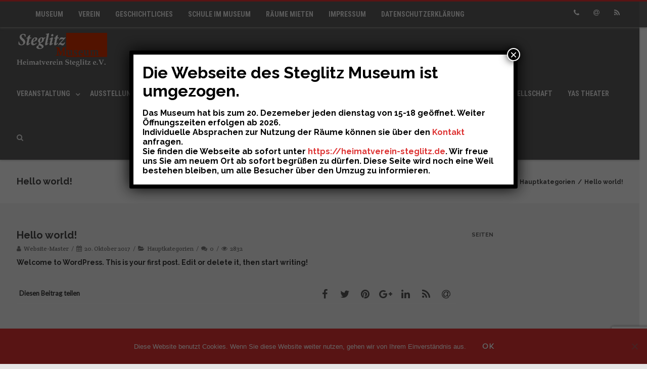

--- FILE ---
content_type: text/html; charset=UTF-8
request_url: https://steglitz-museum.de/hello-world
body_size: 21218
content:

<!DOCTYPE html>
<html lang="de">
<head>

	<meta charset="UTF-8" />
	<meta name="viewport" content="width=device-width" />
	
	<link rel="profile" href="http://gmpg.org/xfn/11" />
	<link rel="pingback" href="https://steglitz-museum.de/xmlrpc.php" />
	
	<title>Hello world! &#8211; Museum Steglitz</title>
<meta name='robots' content='max-image-preview:large' />
	<style>img:is([sizes="auto" i], [sizes^="auto," i]) { contain-intrinsic-size: 3000px 1500px }</style>
	<link rel="alternate" type="application/rss+xml" title="Museum Steglitz &raquo; Feed" href="https://steglitz-museum.de/feed" />
<link rel="alternate" type="application/rss+xml" title="Museum Steglitz &raquo; Kommentar-Feed" href="https://steglitz-museum.de/comments/feed" />
<link rel="alternate" type="text/calendar" title="Museum Steglitz &raquo; iCal Feed" href="https://steglitz-museum.de/events/?ical=1" />
<link rel="alternate" type="application/rss+xml" title="Museum Steglitz &raquo; Hello world!-Kommentar-Feed" href="https://steglitz-museum.de/hello-world/feed" />
<script type="text/javascript">
/* <![CDATA[ */
window._wpemojiSettings = {"baseUrl":"https:\/\/s.w.org\/images\/core\/emoji\/15.0.3\/72x72\/","ext":".png","svgUrl":"https:\/\/s.w.org\/images\/core\/emoji\/15.0.3\/svg\/","svgExt":".svg","source":{"concatemoji":"https:\/\/steglitz-museum.de\/wp-includes\/js\/wp-emoji-release.min.js?ver=6.7.4"}};
/*! This file is auto-generated */
!function(i,n){var o,s,e;function c(e){try{var t={supportTests:e,timestamp:(new Date).valueOf()};sessionStorage.setItem(o,JSON.stringify(t))}catch(e){}}function p(e,t,n){e.clearRect(0,0,e.canvas.width,e.canvas.height),e.fillText(t,0,0);var t=new Uint32Array(e.getImageData(0,0,e.canvas.width,e.canvas.height).data),r=(e.clearRect(0,0,e.canvas.width,e.canvas.height),e.fillText(n,0,0),new Uint32Array(e.getImageData(0,0,e.canvas.width,e.canvas.height).data));return t.every(function(e,t){return e===r[t]})}function u(e,t,n){switch(t){case"flag":return n(e,"\ud83c\udff3\ufe0f\u200d\u26a7\ufe0f","\ud83c\udff3\ufe0f\u200b\u26a7\ufe0f")?!1:!n(e,"\ud83c\uddfa\ud83c\uddf3","\ud83c\uddfa\u200b\ud83c\uddf3")&&!n(e,"\ud83c\udff4\udb40\udc67\udb40\udc62\udb40\udc65\udb40\udc6e\udb40\udc67\udb40\udc7f","\ud83c\udff4\u200b\udb40\udc67\u200b\udb40\udc62\u200b\udb40\udc65\u200b\udb40\udc6e\u200b\udb40\udc67\u200b\udb40\udc7f");case"emoji":return!n(e,"\ud83d\udc26\u200d\u2b1b","\ud83d\udc26\u200b\u2b1b")}return!1}function f(e,t,n){var r="undefined"!=typeof WorkerGlobalScope&&self instanceof WorkerGlobalScope?new OffscreenCanvas(300,150):i.createElement("canvas"),a=r.getContext("2d",{willReadFrequently:!0}),o=(a.textBaseline="top",a.font="600 32px Arial",{});return e.forEach(function(e){o[e]=t(a,e,n)}),o}function t(e){var t=i.createElement("script");t.src=e,t.defer=!0,i.head.appendChild(t)}"undefined"!=typeof Promise&&(o="wpEmojiSettingsSupports",s=["flag","emoji"],n.supports={everything:!0,everythingExceptFlag:!0},e=new Promise(function(e){i.addEventListener("DOMContentLoaded",e,{once:!0})}),new Promise(function(t){var n=function(){try{var e=JSON.parse(sessionStorage.getItem(o));if("object"==typeof e&&"number"==typeof e.timestamp&&(new Date).valueOf()<e.timestamp+604800&&"object"==typeof e.supportTests)return e.supportTests}catch(e){}return null}();if(!n){if("undefined"!=typeof Worker&&"undefined"!=typeof OffscreenCanvas&&"undefined"!=typeof URL&&URL.createObjectURL&&"undefined"!=typeof Blob)try{var e="postMessage("+f.toString()+"("+[JSON.stringify(s),u.toString(),p.toString()].join(",")+"));",r=new Blob([e],{type:"text/javascript"}),a=new Worker(URL.createObjectURL(r),{name:"wpTestEmojiSupports"});return void(a.onmessage=function(e){c(n=e.data),a.terminate(),t(n)})}catch(e){}c(n=f(s,u,p))}t(n)}).then(function(e){for(var t in e)n.supports[t]=e[t],n.supports.everything=n.supports.everything&&n.supports[t],"flag"!==t&&(n.supports.everythingExceptFlag=n.supports.everythingExceptFlag&&n.supports[t]);n.supports.everythingExceptFlag=n.supports.everythingExceptFlag&&!n.supports.flag,n.DOMReady=!1,n.readyCallback=function(){n.DOMReady=!0}}).then(function(){return e}).then(function(){var e;n.supports.everything||(n.readyCallback(),(e=n.source||{}).concatemoji?t(e.concatemoji):e.wpemoji&&e.twemoji&&(t(e.twemoji),t(e.wpemoji)))}))}((window,document),window._wpemojiSettings);
/* ]]> */
</script>
<style id='wp-emoji-styles-inline-css' type='text/css'>

	img.wp-smiley, img.emoji {
		display: inline !important;
		border: none !important;
		box-shadow: none !important;
		height: 1em !important;
		width: 1em !important;
		margin: 0 0.07em !important;
		vertical-align: -0.1em !important;
		background: none !important;
		padding: 0 !important;
	}
</style>
<link rel='stylesheet' id='wp-block-library-css' href='https://steglitz-museum.de/wp-includes/css/dist/block-library/style.min.css?ver=6.7.4' type='text/css' media='all' />
<link rel='stylesheet' id='wp-components-css' href='https://steglitz-museum.de/wp-includes/css/dist/components/style.min.css?ver=6.7.4' type='text/css' media='all' />
<link rel='stylesheet' id='wp-preferences-css' href='https://steglitz-museum.de/wp-includes/css/dist/preferences/style.min.css?ver=6.7.4' type='text/css' media='all' />
<link rel='stylesheet' id='wp-block-editor-css' href='https://steglitz-museum.de/wp-includes/css/dist/block-editor/style.min.css?ver=6.7.4' type='text/css' media='all' />
<link rel='stylesheet' id='popup-maker-block-library-style-css' href='https://steglitz-museum.de/wp-content/plugins/popup-maker/dist/packages/block-library-style.css?ver=dbea705cfafe089d65f1' type='text/css' media='all' />
<style id='classic-theme-styles-inline-css' type='text/css'>
/*! This file is auto-generated */
.wp-block-button__link{color:#fff;background-color:#32373c;border-radius:9999px;box-shadow:none;text-decoration:none;padding:calc(.667em + 2px) calc(1.333em + 2px);font-size:1.125em}.wp-block-file__button{background:#32373c;color:#fff;text-decoration:none}
</style>
<style id='global-styles-inline-css' type='text/css'>
:root{--wp--preset--aspect-ratio--square: 1;--wp--preset--aspect-ratio--4-3: 4/3;--wp--preset--aspect-ratio--3-4: 3/4;--wp--preset--aspect-ratio--3-2: 3/2;--wp--preset--aspect-ratio--2-3: 2/3;--wp--preset--aspect-ratio--16-9: 16/9;--wp--preset--aspect-ratio--9-16: 9/16;--wp--preset--color--black: #000000;--wp--preset--color--cyan-bluish-gray: #abb8c3;--wp--preset--color--white: #ffffff;--wp--preset--color--pale-pink: #f78da7;--wp--preset--color--vivid-red: #cf2e2e;--wp--preset--color--luminous-vivid-orange: #ff6900;--wp--preset--color--luminous-vivid-amber: #fcb900;--wp--preset--color--light-green-cyan: #7bdcb5;--wp--preset--color--vivid-green-cyan: #00d084;--wp--preset--color--pale-cyan-blue: #8ed1fc;--wp--preset--color--vivid-cyan-blue: #0693e3;--wp--preset--color--vivid-purple: #9b51e0;--wp--preset--gradient--vivid-cyan-blue-to-vivid-purple: linear-gradient(135deg,rgba(6,147,227,1) 0%,rgb(155,81,224) 100%);--wp--preset--gradient--light-green-cyan-to-vivid-green-cyan: linear-gradient(135deg,rgb(122,220,180) 0%,rgb(0,208,130) 100%);--wp--preset--gradient--luminous-vivid-amber-to-luminous-vivid-orange: linear-gradient(135deg,rgba(252,185,0,1) 0%,rgba(255,105,0,1) 100%);--wp--preset--gradient--luminous-vivid-orange-to-vivid-red: linear-gradient(135deg,rgba(255,105,0,1) 0%,rgb(207,46,46) 100%);--wp--preset--gradient--very-light-gray-to-cyan-bluish-gray: linear-gradient(135deg,rgb(238,238,238) 0%,rgb(169,184,195) 100%);--wp--preset--gradient--cool-to-warm-spectrum: linear-gradient(135deg,rgb(74,234,220) 0%,rgb(151,120,209) 20%,rgb(207,42,186) 40%,rgb(238,44,130) 60%,rgb(251,105,98) 80%,rgb(254,248,76) 100%);--wp--preset--gradient--blush-light-purple: linear-gradient(135deg,rgb(255,206,236) 0%,rgb(152,150,240) 100%);--wp--preset--gradient--blush-bordeaux: linear-gradient(135deg,rgb(254,205,165) 0%,rgb(254,45,45) 50%,rgb(107,0,62) 100%);--wp--preset--gradient--luminous-dusk: linear-gradient(135deg,rgb(255,203,112) 0%,rgb(199,81,192) 50%,rgb(65,88,208) 100%);--wp--preset--gradient--pale-ocean: linear-gradient(135deg,rgb(255,245,203) 0%,rgb(182,227,212) 50%,rgb(51,167,181) 100%);--wp--preset--gradient--electric-grass: linear-gradient(135deg,rgb(202,248,128) 0%,rgb(113,206,126) 100%);--wp--preset--gradient--midnight: linear-gradient(135deg,rgb(2,3,129) 0%,rgb(40,116,252) 100%);--wp--preset--font-size--small: 13px;--wp--preset--font-size--medium: 20px;--wp--preset--font-size--large: 36px;--wp--preset--font-size--x-large: 42px;--wp--preset--spacing--20: 0.44rem;--wp--preset--spacing--30: 0.67rem;--wp--preset--spacing--40: 1rem;--wp--preset--spacing--50: 1.5rem;--wp--preset--spacing--60: 2.25rem;--wp--preset--spacing--70: 3.38rem;--wp--preset--spacing--80: 5.06rem;--wp--preset--shadow--natural: 6px 6px 9px rgba(0, 0, 0, 0.2);--wp--preset--shadow--deep: 12px 12px 50px rgba(0, 0, 0, 0.4);--wp--preset--shadow--sharp: 6px 6px 0px rgba(0, 0, 0, 0.2);--wp--preset--shadow--outlined: 6px 6px 0px -3px rgba(255, 255, 255, 1), 6px 6px rgba(0, 0, 0, 1);--wp--preset--shadow--crisp: 6px 6px 0px rgba(0, 0, 0, 1);}:where(.is-layout-flex){gap: 0.5em;}:where(.is-layout-grid){gap: 0.5em;}body .is-layout-flex{display: flex;}.is-layout-flex{flex-wrap: wrap;align-items: center;}.is-layout-flex > :is(*, div){margin: 0;}body .is-layout-grid{display: grid;}.is-layout-grid > :is(*, div){margin: 0;}:where(.wp-block-columns.is-layout-flex){gap: 2em;}:where(.wp-block-columns.is-layout-grid){gap: 2em;}:where(.wp-block-post-template.is-layout-flex){gap: 1.25em;}:where(.wp-block-post-template.is-layout-grid){gap: 1.25em;}.has-black-color{color: var(--wp--preset--color--black) !important;}.has-cyan-bluish-gray-color{color: var(--wp--preset--color--cyan-bluish-gray) !important;}.has-white-color{color: var(--wp--preset--color--white) !important;}.has-pale-pink-color{color: var(--wp--preset--color--pale-pink) !important;}.has-vivid-red-color{color: var(--wp--preset--color--vivid-red) !important;}.has-luminous-vivid-orange-color{color: var(--wp--preset--color--luminous-vivid-orange) !important;}.has-luminous-vivid-amber-color{color: var(--wp--preset--color--luminous-vivid-amber) !important;}.has-light-green-cyan-color{color: var(--wp--preset--color--light-green-cyan) !important;}.has-vivid-green-cyan-color{color: var(--wp--preset--color--vivid-green-cyan) !important;}.has-pale-cyan-blue-color{color: var(--wp--preset--color--pale-cyan-blue) !important;}.has-vivid-cyan-blue-color{color: var(--wp--preset--color--vivid-cyan-blue) !important;}.has-vivid-purple-color{color: var(--wp--preset--color--vivid-purple) !important;}.has-black-background-color{background-color: var(--wp--preset--color--black) !important;}.has-cyan-bluish-gray-background-color{background-color: var(--wp--preset--color--cyan-bluish-gray) !important;}.has-white-background-color{background-color: var(--wp--preset--color--white) !important;}.has-pale-pink-background-color{background-color: var(--wp--preset--color--pale-pink) !important;}.has-vivid-red-background-color{background-color: var(--wp--preset--color--vivid-red) !important;}.has-luminous-vivid-orange-background-color{background-color: var(--wp--preset--color--luminous-vivid-orange) !important;}.has-luminous-vivid-amber-background-color{background-color: var(--wp--preset--color--luminous-vivid-amber) !important;}.has-light-green-cyan-background-color{background-color: var(--wp--preset--color--light-green-cyan) !important;}.has-vivid-green-cyan-background-color{background-color: var(--wp--preset--color--vivid-green-cyan) !important;}.has-pale-cyan-blue-background-color{background-color: var(--wp--preset--color--pale-cyan-blue) !important;}.has-vivid-cyan-blue-background-color{background-color: var(--wp--preset--color--vivid-cyan-blue) !important;}.has-vivid-purple-background-color{background-color: var(--wp--preset--color--vivid-purple) !important;}.has-black-border-color{border-color: var(--wp--preset--color--black) !important;}.has-cyan-bluish-gray-border-color{border-color: var(--wp--preset--color--cyan-bluish-gray) !important;}.has-white-border-color{border-color: var(--wp--preset--color--white) !important;}.has-pale-pink-border-color{border-color: var(--wp--preset--color--pale-pink) !important;}.has-vivid-red-border-color{border-color: var(--wp--preset--color--vivid-red) !important;}.has-luminous-vivid-orange-border-color{border-color: var(--wp--preset--color--luminous-vivid-orange) !important;}.has-luminous-vivid-amber-border-color{border-color: var(--wp--preset--color--luminous-vivid-amber) !important;}.has-light-green-cyan-border-color{border-color: var(--wp--preset--color--light-green-cyan) !important;}.has-vivid-green-cyan-border-color{border-color: var(--wp--preset--color--vivid-green-cyan) !important;}.has-pale-cyan-blue-border-color{border-color: var(--wp--preset--color--pale-cyan-blue) !important;}.has-vivid-cyan-blue-border-color{border-color: var(--wp--preset--color--vivid-cyan-blue) !important;}.has-vivid-purple-border-color{border-color: var(--wp--preset--color--vivid-purple) !important;}.has-vivid-cyan-blue-to-vivid-purple-gradient-background{background: var(--wp--preset--gradient--vivid-cyan-blue-to-vivid-purple) !important;}.has-light-green-cyan-to-vivid-green-cyan-gradient-background{background: var(--wp--preset--gradient--light-green-cyan-to-vivid-green-cyan) !important;}.has-luminous-vivid-amber-to-luminous-vivid-orange-gradient-background{background: var(--wp--preset--gradient--luminous-vivid-amber-to-luminous-vivid-orange) !important;}.has-luminous-vivid-orange-to-vivid-red-gradient-background{background: var(--wp--preset--gradient--luminous-vivid-orange-to-vivid-red) !important;}.has-very-light-gray-to-cyan-bluish-gray-gradient-background{background: var(--wp--preset--gradient--very-light-gray-to-cyan-bluish-gray) !important;}.has-cool-to-warm-spectrum-gradient-background{background: var(--wp--preset--gradient--cool-to-warm-spectrum) !important;}.has-blush-light-purple-gradient-background{background: var(--wp--preset--gradient--blush-light-purple) !important;}.has-blush-bordeaux-gradient-background{background: var(--wp--preset--gradient--blush-bordeaux) !important;}.has-luminous-dusk-gradient-background{background: var(--wp--preset--gradient--luminous-dusk) !important;}.has-pale-ocean-gradient-background{background: var(--wp--preset--gradient--pale-ocean) !important;}.has-electric-grass-gradient-background{background: var(--wp--preset--gradient--electric-grass) !important;}.has-midnight-gradient-background{background: var(--wp--preset--gradient--midnight) !important;}.has-small-font-size{font-size: var(--wp--preset--font-size--small) !important;}.has-medium-font-size{font-size: var(--wp--preset--font-size--medium) !important;}.has-large-font-size{font-size: var(--wp--preset--font-size--large) !important;}.has-x-large-font-size{font-size: var(--wp--preset--font-size--x-large) !important;}
:where(.wp-block-post-template.is-layout-flex){gap: 1.25em;}:where(.wp-block-post-template.is-layout-grid){gap: 1.25em;}
:where(.wp-block-columns.is-layout-flex){gap: 2em;}:where(.wp-block-columns.is-layout-grid){gap: 2em;}
:root :where(.wp-block-pullquote){font-size: 1.5em;line-height: 1.6;}
</style>
<link rel='stylesheet' id='contact-form-7-css' href='https://steglitz-museum.de/wp-content/plugins/contact-form-7/includes/css/styles.css?ver=6.1.4' type='text/css' media='all' />
<link rel='stylesheet' id='cookie-notice-front-css' href='https://steglitz-museum.de/wp-content/plugins/cookie-notice/css/front.min.css?ver=2.5.11' type='text/css' media='all' />
<link rel='stylesheet' id='finalTilesGallery_stylesheet-css' href='https://steglitz-museum.de/wp-content/plugins/final-tiles-grid-gallery-lite-premium/scripts/ftg.css?ver=3.6.8' type='text/css' media='all' />
<link rel='stylesheet' id='fontawesome_stylesheet-css' href='https://steglitz-museum.de/wp-content/plugins/final-tiles-grid-gallery-lite-premium/fonts/font-awesome/css/font-awesome.min.css?ver=6.7.4' type='text/css' media='all' />
<link rel='stylesheet' id='page-list-style-css' href='https://steglitz-museum.de/wp-content/plugins/page-list/css/page-list.css?ver=5.9' type='text/css' media='all' />
<link rel='stylesheet' id='widgetopts-styles-css' href='https://steglitz-museum.de/wp-content/plugins/widget-options/assets/css/widget-options.css?ver=4.1.3' type='text/css' media='all' />
<link rel='stylesheet' id='vision-frontend-css' href='https://steglitz-museum.de/wp-content/plugins/vision-core/assets/css/frontend.css?ver=1.2.3' type='text/css' media='all' />
<link rel='stylesheet' id='agama-pro-style-css' href='https://steglitz-museum.de/wp-content/themes/agama-pro/style.css?ver=6.7.4' type='text/css' media='all' />
<link rel='stylesheet' id='agama-pro-child-css' href='https://steglitz-museum.de/wp-content/themes/agama-pro_child/style.css?ver=6.7.4' type='text/css' media='all' />
<link rel='stylesheet' id='magnificPopup-css' href='https://steglitz-museum.de/wp-content/themes/agama-pro/assets/css/magnific-popup.min.css?ver=1.4.9.3' type='text/css' media='all' />
<link rel='stylesheet' id='font-awesome-css' href='https://steglitz-museum.de/wp-content/themes/agama-pro/assets/css/font-awesome.min.css?ver=1.4.9.3' type='text/css' media='all' />
<link rel='stylesheet' id='animate-css' href='https://steglitz-museum.de/wp-content/themes/agama-pro/assets/css/animate.min.css?ver=6.7.4' type='text/css' media='all' />
<link rel='stylesheet' id='rt-team-css-css' href='https://steglitz-museum.de/wp-content/plugins/tlp-team/assets/css/tlpteam.css?ver=5.0.11' type='text/css' media='all' />
<link rel='stylesheet' id='popup-maker-site-css' href='//steglitz-museum.de/wp-content/uploads/pum/pum-site-styles.css?generated=1762095011&#038;ver=1.21.5' type='text/css' media='all' />
<link rel='stylesheet' id='cherry-team-css' href='https://steglitz-museum.de/wp-content/plugins/cherry-team-members/public/assets/css/cherry-team.css?ver=1.4.6' type='text/css' media='all' />
<link rel='stylesheet' id='cherry-team-grid-css' href='https://steglitz-museum.de/wp-content/plugins/cherry-team-members/public/assets/css/cherry-team-grid.css?ver=1.4.6' type='text/css' media='all' />
<link rel='stylesheet' id='tmm-css' href='https://steglitz-museum.de/wp-content/plugins/team-members/inc/css/tmm_style.css?ver=6.7.4' type='text/css' media='all' />
<script type="text/javascript" src="https://steglitz-museum.de/wp-includes/js/jquery/jquery.min.js?ver=3.7.1" id="jquery-core-js"></script>
<script type="text/javascript" src="https://steglitz-museum.de/wp-includes/js/jquery/jquery-migrate.min.js?ver=3.4.1" id="jquery-migrate-js"></script>
<script type="text/javascript" id="cookie-notice-front-js-before">
/* <![CDATA[ */
var cnArgs = {"ajaxUrl":"https:\/\/steglitz-museum.de\/wp-admin\/admin-ajax.php","nonce":"4269b06d42","hideEffect":"fade","position":"bottom","onScroll":false,"onScrollOffset":100,"onClick":false,"cookieName":"cookie_notice_accepted","cookieTime":2592000,"cookieTimeRejected":2592000,"globalCookie":false,"redirection":false,"cache":false,"revokeCookies":false,"revokeCookiesOpt":"automatic"};
/* ]]> */
</script>
<script type="text/javascript" src="https://steglitz-museum.de/wp-content/plugins/cookie-notice/js/front.min.js?ver=2.5.11" id="cookie-notice-front-js"></script>
<script type="text/javascript" src="https://steglitz-museum.de/wp-content/plugins/vision-core/assets/js/shortcodes.js?ver=1.2.3" id="vision-shortcodes-js"></script>
<script type="text/javascript" id="agama-plugins-js-extra">
/* <![CDATA[ */
var plugin = {"slider":"","header_image_particles":"1","slider_particles":""};
/* ]]> */
</script>
<script type="text/javascript" src="https://steglitz-museum.de/wp-content/themes/agama-pro/assets/js/plugins.js?ver=1.4.9.3" id="agama-plugins-js"></script>
<link rel="https://api.w.org/" href="https://steglitz-museum.de/wp-json/" /><link rel="alternate" title="JSON" type="application/json" href="https://steglitz-museum.de/wp-json/wp/v2/posts/1" /><link rel="EditURI" type="application/rsd+xml" title="RSD" href="https://steglitz-museum.de/xmlrpc.php?rsd" />
<meta name="generator" content="WordPress 6.7.4" />
<link rel="canonical" href="https://steglitz-museum.de/hello-world" />
<link rel='shortlink' href='https://steglitz-museum.de/?p=1' />
<link rel="alternate" title="oEmbed (JSON)" type="application/json+oembed" href="https://steglitz-museum.de/wp-json/oembed/1.0/embed?url=https%3A%2F%2Fsteglitz-museum.de%2Fhello-world" />
<link rel="alternate" title="oEmbed (XML)" type="text/xml+oembed" href="https://steglitz-museum.de/wp-json/oembed/1.0/embed?url=https%3A%2F%2Fsteglitz-museum.de%2Fhello-world&#038;format=xml" />
<meta name="tec-api-version" content="v1"><meta name="tec-api-origin" content="https://steglitz-museum.de"><link rel="alternate" href="https://steglitz-museum.de/wp-json/tribe/events/v1/" /><!--[if lt IE 9]><script src="https://steglitz-museum.de/wp-content/themes/agama-pro/assets/js/html5.js"></script><![endif]--><style type="text/css" id="agama-customize-css">#main-wrapper { max-width: 100%; }.site-header .sticky-header .sticky-header-inner, .vision-row, .footer-sub-wrapper {max-width: 1200px;}#page-title .container {width: 1200px;}.comment-content .comment-author cite {background-color:#dd3333;border: 1px solid #dd3333;}blockquote {border-left: 3px solid #dd3333;}.vision_tabs #tabs li.active a {border-top: 3px solid #dd3333;}</style><noscript><style>.lazyload[data-src]{display:none !important;}</style></noscript><style>.lazyload{background-image:none !important;}.lazyload:before{background-image:none !important;}</style><link rel="icon" href="https://steglitz-museum.de/wp-content/uploads/2020/03/cropped-SteglitzMuseum-rot_LOGO-2-schwarz-32x32.png" sizes="32x32" />
<link rel="icon" href="https://steglitz-museum.de/wp-content/uploads/2020/03/cropped-SteglitzMuseum-rot_LOGO-2-schwarz-192x192.png" sizes="192x192" />
<link rel="apple-touch-icon" href="https://steglitz-museum.de/wp-content/uploads/2020/03/cropped-SteglitzMuseum-rot_LOGO-2-schwarz-180x180.png" />
<meta name="msapplication-TileImage" content="https://steglitz-museum.de/wp-content/uploads/2020/03/cropped-SteglitzMuseum-rot_LOGO-2-schwarz-270x270.png" />
		<style type="text/css" id="wp-custom-css">
			.footer-widgets label:first-of-type {
	color: #fff;
}

/*top menu sticky*/
.top-nav-wrapper {
    display: none!important;
}
@media screen and (min-width: 993px){
.top-nav-wrapper{
    display: block!important;
    position: fixed!important;
    top: 0!important;
    background-color:rgba(89,89,89,0.91)!important;
    z-index: 999!important;
}
.sticky-header,
.sticky-header-shrink:not(.home){
    margin-bottom: 55px!important;
    top:55px!important;
    background-color:rgba(89,89,89,0.91)!important;
}  
/*top sub-menu fix*/  
   .top-navigation ul.sub-menu li{
    position: relative!important;
    }   
.top-navigation  ul.sub-sub-menu {
    position:absolute!important;
    }       
}
/*Contact form footer fix*/ 
.footer-widgets .sm-form-control{
    width:100%!important;
}
/*Social Icons fix*/ 
.tv-icon{
    color:white!important; 
}
.social-icons.e-mail:before,.fa-e-mail:before{
    content: "\f1fa";
}
.social-icons.telefon:before,.fa-telefon:before{
    content: "\f095"; 
}
.tv-telefon:hover {
    background-color: #dd3333;
}
.tv-e-mail:hover {
    background-color: #6567A5;
}
footer#colophon a.social-icons:hover{
    color: #dd3333!important;
}		</style>
		<style id="kirki-inline-styles">#masthead .site-title a{color:#515151;font-family:Crete Round;font-size:35px;}#masthead .site-title a:hover{color:#333;}#masthead .sticky-header-shrink .site-title a{font-family:Crete Round;font-size:28px;}body{font-family:Raleway;font-size:14px;text-transform:none;color:#333;}li.vision-main-menu-cart .agama-cart-content, .footer-widgets,.woocommerce{border-top-color:#dd3333;}.top-navigation li ul li a:hover, .top-navigation li ul li a:focus, .main-navigation li ul li a:hover, .sticky-nav > li > ul.sub-menu > li:hover, .woocommerce{border-left-color:#dd3333;}.woocommerce{background:#dd3333;}.top-search-trigger.active{color:#dd3333!important;}.vision-search-form .vision-search-submit:hover, .vision-search-box i.fa-search, .thx_msg, #vision-pagination span, .entry-date .entry-date .format-box i, .entry-content .more-link, .format-box i, #comments .comments-title span, #respond .comment-reply-title span, .portfolio-overlay a:hover, .agama-cart-action span.agama-checkout-price,.woocommerce{color:#dd3333;}.fancy-title.title-bottom-border h1, .fancy-title.title-bottom-border h2, .fancy-title.title-bottom-border h3, .fancy-title.title-bottom-border h4, .fancy-title.title-bottom-border h5, .fancy-title.title-bottom-border h6, .search__input, .sm-form-control:focus, .cart-product-thumbnail img:hover, #vision-pagination span.current, .agama-cart-item-image:hover{border-color:#dd3333;}input[type="submit"], .button, .button-3d:hover, .tagcloud a:hover, .entry-date .date-box, #respond #submit, .owl-theme .owl-controls .owl-nav [class*=owl-]:hover, .owl-theme .owl-dots .owl-dot span, .testimonial .flex-control-nav li a, #portfolio-filter li.activeFilter a, .portfolio-shuffle:hover, .feature-box .fbox-icon i, .feature-box .fbox-icon img, #vision-pagination span.current, #toTop:hover{background-color:#dd3333;}.loader-ellips__dot, .footer-widgets .widget-title:after{background:#dd3333;}.sticky-nav > ul > li > ul > li > ul > li:hover, .sticky-nav > li > ul > li > ul > li:hover, .vision-main-menu-cart .cart_count:before, #agama_wc_cart .cart_count:before{border-right-color:#dd3333;}.top-navigation li ul, .main-navigation li ul, .main-navigation .current-menu-item > a, .main-navigation .current-menu-ancestor > a:not(.sub-menu-link), .main-navigation .current_page_item > a:not(.sub-menu-link), .main-navigation .current_page_ancestor > a:not(.sub-menu-link), .sticky-nav > li.current_page_item a:not(.sub-menu-link), .sticky-nav > li.current-menu-item a:not(.sub-menu-link), .sticky-nav > li > ul, .sticky-nav > ul > li > ul > li > ul, .sticky-nav > li > ul > li > ul, .entry-content .more-link{border-bottom-color:#dd3333;}footer#colophon .site-info a:hover{color:#dd3333;}a, #vision-pagination a{color:#dd3333;}a:hover, h1 a:hover, h2 a:hover, h3 a:hover, h4 a:hover, h5 a:hover, h6 a:hover, .entry-title a:hover, .single-line-meta a:hover, .widget-area .widget a:hover, footer[role="contentinfo"] a:hover, .product_title h3:hover, #portfolio-filter li a:hover, .portfolio-desc h3 a:hover, nav[role="navigation"]:hover, nav[role="navigation"] .nav-next a:hover, nav[role="navigation"] .nav-previous a:hover, a[rel="next"]:hover, a[rel="prev"]:hover, #secondary .cat-item a:hover, .agama-cart-item-desc a:hover{color:#333;}h1, h1 a{font-family:Raleway;font-size:20px;font-weight:600;text-transform:none;color:#444;}h2, h2 a{font-family:Raleway;font-size:18px;font-weight:600;text-transform:none;color:#444;}h3, h3 a{font-family:Raleway;font-size:16px;font-weight:600;text-transform:none;color:#444;}h4, h4 a{font-family:Raleway;font-size:14px;font-weight:600;text-transform:none;color:#444;}h5, h5 a{font-family:Raleway;font-size:13px;font-weight:600;text-transform:none;color:#444;}h6, h6 a{font-family:Raleway;font-size:12px;font-weight:600;text-transform:none;color:#444;}body.page h1.entry-title{font-family:Raleway;font-size:22px;font-weight:normal;line-height:1.2;text-transform:none;color:#444;}#page.site{background-color:rgba(214,214,214,0.46);}#loader-wrapper .loader-section{background:#ffffff;}body:not(.top-bar-out) #top-bar, .top-bar-out .sticky-header, body.header_v2:not(.header_transparent) .sticky-header, .top-nav-wrapper{border-top-width:3px;}body:not(.top-bar-out) #top-bar, .top-bar-out .sticky-header, .header_v2 .sticky-header, .top-nav-wrapper{border-top-style:solid;}body:not(.top-bar-out) #top-bar, .header_v2 .sticky-header, .top-nav-wrapper, .top-bar-out .sticky-header{border-top-color:#dd3333;}{:desktop;}#agama-logo .logo-desktop{max-height:87px;}.sticky-header-shrink #agama-logo .logo-desktop{max-height:62px;}#agama-logo .logo-mobile{max-height:87px;}#masthead, .sticky-header-shrink, #masthead nav:not(.mobile-menu) ul.sub-menu, li.vision-main-menu-cart .agama-cart-content, .vision-search-box{background-color:rgba(89,89,89,0.91);}header.header_v2 .sticky-header-shrink{background-color:rgba(89,89,89,0.91);}header.header_v3 .sticky-header-shrink{background-color:rgba(89,89,89,0.91);}.sticky-header-shrink .vision-search-box, .sticky-header-shrink li.vision-main-menu-cart .agama-cart-content{background-color:rgba(89,89,89,0.91);}#masthead .agama-top-nav a{font-family:Roboto Condensed;font-size:14px;font-weight:700;text-transform:uppercase;color:#e5e5e5;}#masthead .agama-top-nav a:hover{color:#ffffff;}#masthead .agama-primary-nav a{font-family:Roboto Condensed;font-size:14px;font-weight:700;text-transform:uppercase;color:#e5e5e5;}#masthead .agama-primary-nav a:hover{color:#ffffff;}.mobile-menu-toggle-inner, .mobile-menu-toggle-inner::before, .mobile-menu-toggle-inner::after{background-color:#A2C605;}.mobile-menu-toggle-label{color:#A2C605;}nav.mobile-menu ul li a{font-family:Raleway;font-size:13px;font-weight:700;text-transform:uppercase;}nav.mobile-menu{background:#FFFFFF;}.mobile-menu-icons a, nav.mobile-menu ul li a{color:#757575;}.mobile-menu-icons a:hover, nav.mobile-menu ul li a:hover{color:#333;}#secondary .widget .widget-title{font-family:Raleway;font-size:11px;font-weight:700;line-height:2.181818182;color:#636363;}#secondary .widget, #secondary .widget a, #secondary .widget li, #secondary .widget p{font-family:inherit;font-size:13px;line-height:1.846153846;color:#9f9f9f;}#secondary .widget a{color:#0c0c0c;}#secondary .widget a:hover{color:#7f7f7f;}.camera_overlayer{background:rgba(11, 57, 84, .5);}#agama_slider .slide-1 h2.slide-title{font-family:Crete Round;font-size:46px;color:#fff;}#agama_slider .slide-1 .button-border{border-color:#A2C605;color:#A2C605;}#agama_slider .slide-1 .button-border:hover{border-color:#A2C605;background-color:#A2C605;}#agama_slider .slide-1 .button-3d{background-color:#A2C605;}#agama_slider .slide-2 h2.slide-title{font-family:Crete Round;font-size:46px;color:#fff;}#agama_slider .slide-2 .button-border{border-color:#A2C605;color:#A2C605;}#agama_slider .slide-2 .button-border:hover{border-color:#A2C605;background-color:#A2C605;}#agama_slider .slide-2 .button-3d{background-color:#A2C605;}#agama_slider .slide-3 h2.slide-title{font-family:Crete Round;font-size:46px;color:#fff;}#agama_slider .slide-3 .button-border{border-color:#A2C605;color:#A2C605;}#agama_slider .slide-3 .button-border:hover{border-color:#A2C605;background-color:#A2C605;}#agama_slider .slide-3 .button-3d{background-color:#A2C605;}#agama_slider .slide-4 h2.slide-title{font-family:Crete Round;font-size:46px;color:#fff;}#agama_slider .slide-4 .button-border{border-color:#A2C605;color:#A2C605;}#agama_slider .slide-4 .button-border:hover{border-color:#A2C605;background-color:#A2C605;}#agama_slider .slide-4 .button-3d{background-color:#A2C605;}#agama_slider .slide-5 h2.slide-title{font-family:Crete Round;font-size:46px;color:#fff;}#agama_slider .slide-5 .button-border{border-color:#A2C605;color:#A2C605;}#agama_slider .slide-5 .button-border:hover{border-color:#A2C605;background-color:#A2C605;}#agama_slider .slide-5 .button-3d{background-color:#A2C605;}#agama_slider .slide-6 h2.slide-title{font-family:Crete Round;font-size:46px;color:#fff;}#agama_slider .slide-6 .button-border{border-color:#A2C605;color:#A2C605;}#agama_slider .slide-6 .button-border:hover{border-color:#A2C605;background-color:#A2C605;}#agama_slider .slide-6 .button-3d{background-color:#A2C605;}#agama_slider .slide-7 h2.slide-title{font-family:Crete Round;font-size:46px;color:#fff;}#agama_slider .slide-7 .button-border{border-color:#A2C605;color:#A2C605;}#agama_slider .slide-7 .button-border:hover{border-color:#A2C605;background-color:#A2C605;}#agama_slider .slide-7 .button-3d{background-color:#A2C605;}#agama_slider .slide-8 h2.slide-title{font-family:Crete Round;font-size:46px;color:#fff;}#agama_slider .slide-8 .button-border{border-color:#A2C605;color:#A2C605;}#agama_slider .slide-8 .button-border:hover{border-color:#A2C605;background-color:#A2C605;}#agama_slider .slide-8 .button-3d{background-color:#A2C605;}#agama_slider .slide-9 h2.slide-title{font-family:Crete Round;font-size:46px;color:#fff;}#agama_slider .slide-9 .button-border{border-color:#A2C605;color:#A2C605;}#agama_slider .slide-9 .button-border:hover{border-color:#A2C605;background-color:#A2C605;}#agama_slider .slide-9 .button-3d{background-color:#A2C605;}#agama_slider .slide-10 h2.slide-title{font-family:Crete Round;font-size:46px;color:#fff;}#agama_slider .slide-10 .button-border{border-color:#A2C605;color:#A2C605;}#agama_slider .slide-10 .button-border:hover{border-color:#A2C605;background-color:#A2C605;}#agama_slider .slide-10 .button-3d{background-color:#A2C605;}.vision-page-title-bar{height:87px;background-color:#f5f5f5;border-color:#EEE;background-repeat:no-repeat;background-attachment:inherit;background-position:inherit;-webkit-background-size:inherit;-moz-background-size:inherit;-ms-background-size:inherit;-o-background-size:inherit;background-size:inherit;}.vision-page-title-bar, .vision-page-title-bar h1, .vision-page-title-bar span{color:#444;}.vision-page-title-bar a span{color:#444;}.vision-page-title-bar a:hover span{color:#A2C605;}.vision-page-title-bar, .vision-page-title-bar h1{font-family:Raleway;}.vision-page-title-bar h1{font-family:inherit;font-size:18px;}.vision-page-title-bar span, .vision-page-title-bar span a{font-family:inherit;font-size:12px;}#frontpage-boxes > .fbox-1 h2{font-family:Raleway;font-size:16px;font-weight:700;letter-spacing:1px;text-align:center;text-transform:uppercase;color:#333;}.fbox-1 i.fa:not(.fa-link){color:#A2C605;}#frontpage-boxes > .fbox-1 p{font-family:Raleway;font-size:15px;font-weight:500;line-height:1.8;text-align:center;text-transform:capitalize;color:#333;}#frontpage-boxes > .fbox-2 h2{font-family:Raleway;font-size:16px;font-weight:700;letter-spacing:1px;text-align:center;text-transform:uppercase;color:#333;}.fbox-2 i.fa:not(.fa-link){color:#A2C605;}#frontpage-boxes > .fbox-2 p{font-family:Raleway;font-size:15px;font-weight:500;line-height:1.8;text-align:center;text-transform:capitalize;color:#333;}#frontpage-boxes > .fbox-3 h2{font-family:Raleway;font-size:16px;font-weight:700;letter-spacing:1px;text-align:center;text-transform:uppercase;color:#333;}.fbox-3 i.fa:not(.fa-link){color:#A2C605;}#frontpage-boxes > .fbox-3 p{font-family:Raleway;font-size:15px;font-weight:500;line-height:1.8;text-align:center;text-transform:capitalize;color:#333;}#frontpage-boxes > .fbox-4 h2{font-family:Raleway;font-size:16px;font-weight:700;letter-spacing:1px;text-align:center;text-transform:uppercase;color:#333;}.fbox-4 i.fa:not(.fa-link){color:#A2C605;}#frontpage-boxes > .fbox-4 p{font-family:Raleway;font-size:15px;font-weight:500;line-height:1.8;text-align:center;text-transform:capitalize;color:#333;}#frontpage-boxes > .fbox-5 h2{font-family:Raleway;font-size:16px;font-weight:700;letter-spacing:1px;text-align:center;text-transform:uppercase;color:#333;}.fbox-5 i.fa:not(.fa-link){color:#A2C605;}#frontpage-boxes > .fbox-5 p{font-family:Raleway;font-size:15px;font-weight:500;line-height:1.8;text-align:center;text-transform:capitalize;color:#333;}#frontpage-boxes > .fbox-6 h2{font-family:Raleway;font-size:16px;font-weight:700;letter-spacing:1px;text-align:center;text-transform:uppercase;color:#333;}.fbox-6 i.fa:not(.fa-link){color:#A2C605;}#frontpage-boxes > .fbox-6 p{font-family:Raleway;font-size:15px;font-weight:500;line-height:1.8;text-align:center;text-transform:capitalize;color:#333;}#frontpage-boxes > .fbox-7 h2{font-family:Raleway;font-size:16px;font-weight:700;letter-spacing:1px;text-align:center;text-transform:uppercase;color:#333;}.fbox-7 i.fa:not(.fa-link){color:#A2C605;}#frontpage-boxes > .fbox-7 p{font-family:Raleway;font-size:15px;font-weight:500;line-height:1.8;text-align:center;text-transform:capitalize;color:#333;}#frontpage-boxes > .fbox-8 h2{font-family:Raleway;font-size:16px;font-weight:700;letter-spacing:1px;text-align:center;text-transform:uppercase;color:#333;}.fbox-8 i.fa:not(.fa-link){color:#A2C605;}#frontpage-boxes > .fbox-8 p{font-family:Raleway;font-size:15px;font-weight:500;line-height:1.8;text-align:center;text-transform:capitalize;color:#333;}.page-template-contact .vision-contact-email{display:block;}footer[role=contentinfo] a.social-icons{color:#cddeee;}footer[role=contentinfo] a.social-icons:hover{color:#A2C605;}#colophon .site-info{font-family:Lato;font-size:8px;font-weight:400;color:#fff;}#colophon .site-info a{font-family:Lato;font-size:10px;font-weight:400;color:#cddeee;}.footer-widgets{background-color:#314150;}footer[role=contentinfo]{background-color:#293744;}.footer-widgets .widget h3{font-family:Raleway;font-size:15px;font-weight:600;color:#fff;}.footer-widgets .widget, .footer-widgets li, .footer-widgets p, .footer-widgets .widget a{font-family:Montserrat Alternates;font-size:12px;font-weight:400;color:#d0d4ed;}.footer-widgets .widget ul li a:hover{font-family:inherit;color:#fff;}/* latin-ext */
@font-face {
  font-family: 'Crete Round';
  font-style: normal;
  font-weight: 400;
  src: url(https://steglitz-museum.de/wp-content/fonts/crete-round/font) format('woff');
  unicode-range: U+0100-02BA, U+02BD-02C5, U+02C7-02CC, U+02CE-02D7, U+02DD-02FF, U+0304, U+0308, U+0329, U+1D00-1DBF, U+1E00-1E9F, U+1EF2-1EFF, U+2020, U+20A0-20AB, U+20AD-20C0, U+2113, U+2C60-2C7F, U+A720-A7FF;
}
/* latin */
@font-face {
  font-family: 'Crete Round';
  font-style: normal;
  font-weight: 400;
  src: url(https://steglitz-museum.de/wp-content/fonts/crete-round/font) format('woff');
  unicode-range: U+0000-00FF, U+0131, U+0152-0153, U+02BB-02BC, U+02C6, U+02DA, U+02DC, U+0304, U+0308, U+0329, U+2000-206F, U+20AC, U+2122, U+2191, U+2193, U+2212, U+2215, U+FEFF, U+FFFD;
}/* cyrillic-ext */
@font-face {
  font-family: 'Raleway';
  font-style: normal;
  font-weight: 400;
  src: url(https://steglitz-museum.de/wp-content/fonts/raleway/font) format('woff');
  unicode-range: U+0460-052F, U+1C80-1C8A, U+20B4, U+2DE0-2DFF, U+A640-A69F, U+FE2E-FE2F;
}
/* cyrillic */
@font-face {
  font-family: 'Raleway';
  font-style: normal;
  font-weight: 400;
  src: url(https://steglitz-museum.de/wp-content/fonts/raleway/font) format('woff');
  unicode-range: U+0301, U+0400-045F, U+0490-0491, U+04B0-04B1, U+2116;
}
/* vietnamese */
@font-face {
  font-family: 'Raleway';
  font-style: normal;
  font-weight: 400;
  src: url(https://steglitz-museum.de/wp-content/fonts/raleway/font) format('woff');
  unicode-range: U+0102-0103, U+0110-0111, U+0128-0129, U+0168-0169, U+01A0-01A1, U+01AF-01B0, U+0300-0301, U+0303-0304, U+0308-0309, U+0323, U+0329, U+1EA0-1EF9, U+20AB;
}
/* latin-ext */
@font-face {
  font-family: 'Raleway';
  font-style: normal;
  font-weight: 400;
  src: url(https://steglitz-museum.de/wp-content/fonts/raleway/font) format('woff');
  unicode-range: U+0100-02BA, U+02BD-02C5, U+02C7-02CC, U+02CE-02D7, U+02DD-02FF, U+0304, U+0308, U+0329, U+1D00-1DBF, U+1E00-1E9F, U+1EF2-1EFF, U+2020, U+20A0-20AB, U+20AD-20C0, U+2113, U+2C60-2C7F, U+A720-A7FF;
}
/* latin */
@font-face {
  font-family: 'Raleway';
  font-style: normal;
  font-weight: 400;
  src: url(https://steglitz-museum.de/wp-content/fonts/raleway/font) format('woff');
  unicode-range: U+0000-00FF, U+0131, U+0152-0153, U+02BB-02BC, U+02C6, U+02DA, U+02DC, U+0304, U+0308, U+0329, U+2000-206F, U+20AC, U+2122, U+2191, U+2193, U+2212, U+2215, U+FEFF, U+FFFD;
}
/* cyrillic-ext */
@font-face {
  font-family: 'Raleway';
  font-style: normal;
  font-weight: 500;
  src: url(https://steglitz-museum.de/wp-content/fonts/raleway/font) format('woff');
  unicode-range: U+0460-052F, U+1C80-1C8A, U+20B4, U+2DE0-2DFF, U+A640-A69F, U+FE2E-FE2F;
}
/* cyrillic */
@font-face {
  font-family: 'Raleway';
  font-style: normal;
  font-weight: 500;
  src: url(https://steglitz-museum.de/wp-content/fonts/raleway/font) format('woff');
  unicode-range: U+0301, U+0400-045F, U+0490-0491, U+04B0-04B1, U+2116;
}
/* vietnamese */
@font-face {
  font-family: 'Raleway';
  font-style: normal;
  font-weight: 500;
  src: url(https://steglitz-museum.de/wp-content/fonts/raleway/font) format('woff');
  unicode-range: U+0102-0103, U+0110-0111, U+0128-0129, U+0168-0169, U+01A0-01A1, U+01AF-01B0, U+0300-0301, U+0303-0304, U+0308-0309, U+0323, U+0329, U+1EA0-1EF9, U+20AB;
}
/* latin-ext */
@font-face {
  font-family: 'Raleway';
  font-style: normal;
  font-weight: 500;
  src: url(https://steglitz-museum.de/wp-content/fonts/raleway/font) format('woff');
  unicode-range: U+0100-02BA, U+02BD-02C5, U+02C7-02CC, U+02CE-02D7, U+02DD-02FF, U+0304, U+0308, U+0329, U+1D00-1DBF, U+1E00-1E9F, U+1EF2-1EFF, U+2020, U+20A0-20AB, U+20AD-20C0, U+2113, U+2C60-2C7F, U+A720-A7FF;
}
/* latin */
@font-face {
  font-family: 'Raleway';
  font-style: normal;
  font-weight: 500;
  src: url(https://steglitz-museum.de/wp-content/fonts/raleway/font) format('woff');
  unicode-range: U+0000-00FF, U+0131, U+0152-0153, U+02BB-02BC, U+02C6, U+02DA, U+02DC, U+0304, U+0308, U+0329, U+2000-206F, U+20AC, U+2122, U+2191, U+2193, U+2212, U+2215, U+FEFF, U+FFFD;
}
/* cyrillic-ext */
@font-face {
  font-family: 'Raleway';
  font-style: normal;
  font-weight: 600;
  src: url(https://steglitz-museum.de/wp-content/fonts/raleway/font) format('woff');
  unicode-range: U+0460-052F, U+1C80-1C8A, U+20B4, U+2DE0-2DFF, U+A640-A69F, U+FE2E-FE2F;
}
/* cyrillic */
@font-face {
  font-family: 'Raleway';
  font-style: normal;
  font-weight: 600;
  src: url(https://steglitz-museum.de/wp-content/fonts/raleway/font) format('woff');
  unicode-range: U+0301, U+0400-045F, U+0490-0491, U+04B0-04B1, U+2116;
}
/* vietnamese */
@font-face {
  font-family: 'Raleway';
  font-style: normal;
  font-weight: 600;
  src: url(https://steglitz-museum.de/wp-content/fonts/raleway/font) format('woff');
  unicode-range: U+0102-0103, U+0110-0111, U+0128-0129, U+0168-0169, U+01A0-01A1, U+01AF-01B0, U+0300-0301, U+0303-0304, U+0308-0309, U+0323, U+0329, U+1EA0-1EF9, U+20AB;
}
/* latin-ext */
@font-face {
  font-family: 'Raleway';
  font-style: normal;
  font-weight: 600;
  src: url(https://steglitz-museum.de/wp-content/fonts/raleway/font) format('woff');
  unicode-range: U+0100-02BA, U+02BD-02C5, U+02C7-02CC, U+02CE-02D7, U+02DD-02FF, U+0304, U+0308, U+0329, U+1D00-1DBF, U+1E00-1E9F, U+1EF2-1EFF, U+2020, U+20A0-20AB, U+20AD-20C0, U+2113, U+2C60-2C7F, U+A720-A7FF;
}
/* latin */
@font-face {
  font-family: 'Raleway';
  font-style: normal;
  font-weight: 600;
  src: url(https://steglitz-museum.de/wp-content/fonts/raleway/font) format('woff');
  unicode-range: U+0000-00FF, U+0131, U+0152-0153, U+02BB-02BC, U+02C6, U+02DA, U+02DC, U+0304, U+0308, U+0329, U+2000-206F, U+20AC, U+2122, U+2191, U+2193, U+2212, U+2215, U+FEFF, U+FFFD;
}
/* cyrillic-ext */
@font-face {
  font-family: 'Raleway';
  font-style: normal;
  font-weight: 700;
  src: url(https://steglitz-museum.de/wp-content/fonts/raleway/font) format('woff');
  unicode-range: U+0460-052F, U+1C80-1C8A, U+20B4, U+2DE0-2DFF, U+A640-A69F, U+FE2E-FE2F;
}
/* cyrillic */
@font-face {
  font-family: 'Raleway';
  font-style: normal;
  font-weight: 700;
  src: url(https://steglitz-museum.de/wp-content/fonts/raleway/font) format('woff');
  unicode-range: U+0301, U+0400-045F, U+0490-0491, U+04B0-04B1, U+2116;
}
/* vietnamese */
@font-face {
  font-family: 'Raleway';
  font-style: normal;
  font-weight: 700;
  src: url(https://steglitz-museum.de/wp-content/fonts/raleway/font) format('woff');
  unicode-range: U+0102-0103, U+0110-0111, U+0128-0129, U+0168-0169, U+01A0-01A1, U+01AF-01B0, U+0300-0301, U+0303-0304, U+0308-0309, U+0323, U+0329, U+1EA0-1EF9, U+20AB;
}
/* latin-ext */
@font-face {
  font-family: 'Raleway';
  font-style: normal;
  font-weight: 700;
  src: url(https://steglitz-museum.de/wp-content/fonts/raleway/font) format('woff');
  unicode-range: U+0100-02BA, U+02BD-02C5, U+02C7-02CC, U+02CE-02D7, U+02DD-02FF, U+0304, U+0308, U+0329, U+1D00-1DBF, U+1E00-1E9F, U+1EF2-1EFF, U+2020, U+20A0-20AB, U+20AD-20C0, U+2113, U+2C60-2C7F, U+A720-A7FF;
}
/* latin */
@font-face {
  font-family: 'Raleway';
  font-style: normal;
  font-weight: 700;
  src: url(https://steglitz-museum.de/wp-content/fonts/raleway/font) format('woff');
  unicode-range: U+0000-00FF, U+0131, U+0152-0153, U+02BB-02BC, U+02C6, U+02DA, U+02DC, U+0304, U+0308, U+0329, U+2000-206F, U+20AC, U+2122, U+2191, U+2193, U+2212, U+2215, U+FEFF, U+FFFD;
}/* cyrillic-ext */
@font-face {
  font-family: 'Roboto Condensed';
  font-style: normal;
  font-weight: 700;
  src: url(https://steglitz-museum.de/wp-content/fonts/roboto-condensed/font) format('woff');
  unicode-range: U+0460-052F, U+1C80-1C8A, U+20B4, U+2DE0-2DFF, U+A640-A69F, U+FE2E-FE2F;
}
/* cyrillic */
@font-face {
  font-family: 'Roboto Condensed';
  font-style: normal;
  font-weight: 700;
  src: url(https://steglitz-museum.de/wp-content/fonts/roboto-condensed/font) format('woff');
  unicode-range: U+0301, U+0400-045F, U+0490-0491, U+04B0-04B1, U+2116;
}
/* greek-ext */
@font-face {
  font-family: 'Roboto Condensed';
  font-style: normal;
  font-weight: 700;
  src: url(https://steglitz-museum.de/wp-content/fonts/roboto-condensed/font) format('woff');
  unicode-range: U+1F00-1FFF;
}
/* greek */
@font-face {
  font-family: 'Roboto Condensed';
  font-style: normal;
  font-weight: 700;
  src: url(https://steglitz-museum.de/wp-content/fonts/roboto-condensed/font) format('woff');
  unicode-range: U+0370-0377, U+037A-037F, U+0384-038A, U+038C, U+038E-03A1, U+03A3-03FF;
}
/* vietnamese */
@font-face {
  font-family: 'Roboto Condensed';
  font-style: normal;
  font-weight: 700;
  src: url(https://steglitz-museum.de/wp-content/fonts/roboto-condensed/font) format('woff');
  unicode-range: U+0102-0103, U+0110-0111, U+0128-0129, U+0168-0169, U+01A0-01A1, U+01AF-01B0, U+0300-0301, U+0303-0304, U+0308-0309, U+0323, U+0329, U+1EA0-1EF9, U+20AB;
}
/* latin-ext */
@font-face {
  font-family: 'Roboto Condensed';
  font-style: normal;
  font-weight: 700;
  src: url(https://steglitz-museum.de/wp-content/fonts/roboto-condensed/font) format('woff');
  unicode-range: U+0100-02BA, U+02BD-02C5, U+02C7-02CC, U+02CE-02D7, U+02DD-02FF, U+0304, U+0308, U+0329, U+1D00-1DBF, U+1E00-1E9F, U+1EF2-1EFF, U+2020, U+20A0-20AB, U+20AD-20C0, U+2113, U+2C60-2C7F, U+A720-A7FF;
}
/* latin */
@font-face {
  font-family: 'Roboto Condensed';
  font-style: normal;
  font-weight: 700;
  src: url(https://steglitz-museum.de/wp-content/fonts/roboto-condensed/font) format('woff');
  unicode-range: U+0000-00FF, U+0131, U+0152-0153, U+02BB-02BC, U+02C6, U+02DA, U+02DC, U+0304, U+0308, U+0329, U+2000-206F, U+20AC, U+2122, U+2191, U+2193, U+2212, U+2215, U+FEFF, U+FFFD;
}/* latin-ext */
@font-face {
  font-family: 'Lato';
  font-style: normal;
  font-weight: 400;
  src: url(https://steglitz-museum.de/wp-content/fonts/lato/font) format('woff');
  unicode-range: U+0100-02BA, U+02BD-02C5, U+02C7-02CC, U+02CE-02D7, U+02DD-02FF, U+0304, U+0308, U+0329, U+1D00-1DBF, U+1E00-1E9F, U+1EF2-1EFF, U+2020, U+20A0-20AB, U+20AD-20C0, U+2113, U+2C60-2C7F, U+A720-A7FF;
}
/* latin */
@font-face {
  font-family: 'Lato';
  font-style: normal;
  font-weight: 400;
  src: url(https://steglitz-museum.de/wp-content/fonts/lato/font) format('woff');
  unicode-range: U+0000-00FF, U+0131, U+0152-0153, U+02BB-02BC, U+02C6, U+02DA, U+02DC, U+0304, U+0308, U+0329, U+2000-206F, U+20AC, U+2122, U+2191, U+2193, U+2212, U+2215, U+FEFF, U+FFFD;
}/* cyrillic-ext */
@font-face {
  font-family: 'Montserrat Alternates';
  font-style: normal;
  font-weight: 400;
  src: url(https://steglitz-museum.de/wp-content/fonts/montserrat-alternates/font) format('woff');
  unicode-range: U+0460-052F, U+1C80-1C8A, U+20B4, U+2DE0-2DFF, U+A640-A69F, U+FE2E-FE2F;
}
/* cyrillic */
@font-face {
  font-family: 'Montserrat Alternates';
  font-style: normal;
  font-weight: 400;
  src: url(https://steglitz-museum.de/wp-content/fonts/montserrat-alternates/font) format('woff');
  unicode-range: U+0301, U+0400-045F, U+0490-0491, U+04B0-04B1, U+2116;
}
/* vietnamese */
@font-face {
  font-family: 'Montserrat Alternates';
  font-style: normal;
  font-weight: 400;
  src: url(https://steglitz-museum.de/wp-content/fonts/montserrat-alternates/font) format('woff');
  unicode-range: U+0102-0103, U+0110-0111, U+0128-0129, U+0168-0169, U+01A0-01A1, U+01AF-01B0, U+0300-0301, U+0303-0304, U+0308-0309, U+0323, U+0329, U+1EA0-1EF9, U+20AB;
}
/* latin-ext */
@font-face {
  font-family: 'Montserrat Alternates';
  font-style: normal;
  font-weight: 400;
  src: url(https://steglitz-museum.de/wp-content/fonts/montserrat-alternates/font) format('woff');
  unicode-range: U+0100-02BA, U+02BD-02C5, U+02C7-02CC, U+02CE-02D7, U+02DD-02FF, U+0304, U+0308, U+0329, U+1D00-1DBF, U+1E00-1E9F, U+1EF2-1EFF, U+2020, U+20A0-20AB, U+20AD-20C0, U+2113, U+2C60-2C7F, U+A720-A7FF;
}
/* latin */
@font-face {
  font-family: 'Montserrat Alternates';
  font-style: normal;
  font-weight: 400;
  src: url(https://steglitz-museum.de/wp-content/fonts/montserrat-alternates/font) format('woff');
  unicode-range: U+0000-00FF, U+0131, U+0152-0153, U+02BB-02BC, U+02C6, U+02DA, U+02DC, U+0304, U+0308, U+0329, U+2000-206F, U+20AC, U+2122, U+2191, U+2193, U+2212, U+2215, U+FEFF, U+FFFD;
}</style>
</head>

<body class="post-template-default single single-post postid-1 single-format-standard cookies-not-set tribe-no-js page-template-agama-pro-child stretched header_v3">

<!-- Main Wrappe -->
<div id="main-wrapper" class="main-wrapper">
	
	<!-- Header -->
	<header id="masthead" class="site-header header_v3 has_desktop clearfix" role="banner">
	
		
<!-- Top Wrapper -->
<div class="top-nav-wrapper">

	<div class="top-nav-sub-wrapper" class="clearfix">

				<nav id="top-navigation" class="top-navigation agama-top-nav pull-left" role="navigation">

			<ul id="menu-ganzoben" class="top-nav-menu"><li id="nav-menu-item-3438" class="main-menu-item  menu-item-even menu-item-depth-0 menu-item menu-item-type-post_type menu-item-object-page"><a href="https://steglitz-museum.de/museum" class="menu-link main-menu-link">Museum</a></li>
<li id="nav-menu-item-3436" class="main-menu-item  menu-item-even menu-item-depth-0 menu-item menu-item-type-post_type menu-item-object-page"><a href="https://steglitz-museum.de/verein" class="menu-link main-menu-link">Verein</a></li>
<li id="nav-menu-item-3551" class="main-menu-item  menu-item-even menu-item-depth-0 menu-item menu-item-type-post_type menu-item-object-page"><a href="https://steglitz-museum.de/geschichtliches" class="menu-link main-menu-link">Geschichtliches</a></li>
<li id="nav-menu-item-3453" class="main-menu-item  menu-item-even menu-item-depth-0 menu-item menu-item-type-post_type menu-item-object-page"><a href="https://steglitz-museum.de/schule-im-museum" class="menu-link main-menu-link">Schule im Museum</a></li>
<li id="nav-menu-item-3559" class="main-menu-item  menu-item-even menu-item-depth-0 menu-item menu-item-type-post_type menu-item-object-page"><a href="https://steglitz-museum.de/raeume-mieten" class="menu-link main-menu-link">Räume mieten</a></li>
<li id="nav-menu-item-3441" class="main-menu-item  menu-item-even menu-item-depth-0 menu-item menu-item-type-post_type menu-item-object-page"><a href="https://steglitz-museum.de/verein/verbindliches/impressum" class="menu-link main-menu-link">Impressum</a></li>
<li id="nav-menu-item-3440" class="main-menu-item  menu-item-even menu-item-depth-0 menu-item menu-item-type-post_type menu-item-object-page menu-item-privacy-policy"><a href="https://steglitz-museum.de/verein/verbindliches/datenschutzerklaerung" class="menu-link main-menu-link">Datenschutzerklärung</a></li>
</ul>
		</nav>
		
					<div id="top-social" class="pull-right">
				<ul><li><a class="tv-phone" href="tel:+49308332109" title="Phone" target="_blank"><span class="tv-icon"><i class="fa fa-phone"></i></span><span class="tv-text">Phone</span></a></li><li><a class="tv-email" href="mailto:info@steglitz-museum.de" title="Email" target="_blank"><span class="tv-icon"><i class="fa fa-at"></i></span><span class="tv-text">Email</span></a></li><li><a class="tv-rss" href="https://steglitz-museum.de/feed" title="RSS" target="_blank"><span class="tv-icon"><i class="fa fa-rss"></i></span><span class="tv-text">RSS</span></a></li></ul>			</div>
		
	</div>

</div><!-- Top Wrapper End -->

<div class="sticky-header clearfix">
	<div class="sticky-header-inner clearfix">

		<div id="agama-logo" class="pull-left">
            <a href="https://steglitz-museum.de/" title="Museum Steglitz" class="vision-logo-url"><img src="[data-uri]" class="logo logo-desktop lazyload" alt="Museum Steglitz" data-src="http://steglitz-museum.de/wp-content/uploads/2017/10/SteglitzMuseum-rot_LOGO-2-weiß.png" decoding="async"><noscript><img src="http://steglitz-museum.de/wp-content/uploads/2017/10/SteglitzMuseum-rot_LOGO-2-weiß.png" class="logo logo-desktop" alt="Museum Steglitz" data-eio="l"></noscript></a>		</div>

		<!-- Primary Navigation -->
		<nav role="navigation" class="pull-right agama-primary-nav">
			<ul id="menu-unterganzoben" class="sticky-nav"><li id="nav-menu-item-3487" class="main-menu-item  menu-item-even menu-item-depth-0 menu-item menu-item-type-custom menu-item-object-custom menu-item-has-children"><a href="http://steglitz-museum.de/events" class="menu-link main-menu-link">Veranstaltung</a>
<ul class="sub-menu menu-odd  menu-depth-1">
	<li id="nav-menu-item-3504" class="sub-menu-item  menu-item-odd menu-item-depth-1 menu-item menu-item-type-custom menu-item-object-custom menu-item-has-children"><a href="http://steglitz-museum.de/events" class="menu-link sub-menu-link">Alle</a>
	<ul class="sub-menu menu-even sub-sub-menu menu-depth-2">
		<li id="nav-menu-item-3467" class="sub-menu-item sub-sub-menu-item menu-item-even menu-item-depth-2 menu-item menu-item-type-post_type menu-item-object-page menu-item-has-children"><a href="https://steglitz-museum.de/rueckblick-veranstaltungen" class="menu-link sub-menu-link">Rückblick Veranstaltung 2017</a>
		<ul class="sub-menu menu-odd sub-sub-menu menu-depth-3">
			<li id="nav-menu-item-3472" class="sub-menu-item sub-sub-menu-item menu-item-odd menu-item-depth-3 menu-item menu-item-type-post_type menu-item-object-page"><a href="https://steglitz-museum.de/rueckblick-veranstaltungen/rueckblick-veranstaltungen-2016" class="menu-link sub-menu-link">2016</a></li>
			<li id="nav-menu-item-3471" class="sub-menu-item sub-sub-menu-item menu-item-odd menu-item-depth-3 menu-item menu-item-type-post_type menu-item-object-page"><a href="https://steglitz-museum.de/rueckblick-veranstaltungen/rueckblick-veranstaltungen-2015" class="menu-link sub-menu-link">2015</a></li>
			<li id="nav-menu-item-3470" class="sub-menu-item sub-sub-menu-item menu-item-odd menu-item-depth-3 menu-item menu-item-type-post_type menu-item-object-page"><a href="https://steglitz-museum.de/rueckblick-veranstaltungen/rueckblick-veranstaltungen-2014" class="menu-link sub-menu-link">2014</a></li>
			<li id="nav-menu-item-3469" class="sub-menu-item sub-sub-menu-item menu-item-odd menu-item-depth-3 menu-item menu-item-type-post_type menu-item-object-page"><a href="https://steglitz-museum.de/rueckblick-veranstaltungen/rueckblick-veranstaltungen-2013" class="menu-link sub-menu-link">2013</a></li>
			<li id="nav-menu-item-3468" class="sub-menu-item sub-sub-menu-item menu-item-odd menu-item-depth-3 menu-item menu-item-type-post_type menu-item-object-page"><a href="https://steglitz-museum.de/rueckblick-veranstaltungen/rueckblick-veranstaltungen-2012" class="menu-link sub-menu-link">2012</a></li>
		</ul>
</li>
	</ul>
</li>
	<li id="nav-menu-item-4326" class="sub-menu-item  menu-item-odd menu-item-depth-1 menu-item menu-item-type-post_type menu-item-object-page"><a href="https://steglitz-museum.de/veranstaltungen/sommerfeste-im-museumsgarten" class="menu-link sub-menu-link">Sommerfeste im Museumsgarten</a></li>
</ul>
</li>
<li id="nav-menu-item-4458" class="main-menu-item  menu-item-even menu-item-depth-0 menu-item menu-item-type-post_type menu-item-object-page menu-item-has-children"><a href="https://steglitz-museum.de/836-2" class="menu-link main-menu-link">Ausstellung</a>
<ul class="sub-menu menu-odd  menu-depth-1">
	<li id="nav-menu-item-4452" class="sub-menu-item  menu-item-odd menu-item-depth-1 menu-item menu-item-type-post_type menu-item-object-page"><a href="https://steglitz-museum.de/836-2/ausstellung" class="menu-link sub-menu-link">„Mein Schlosspark Theater“</a></li>
	<li id="nav-menu-item-3462" class="sub-menu-item  menu-item-odd menu-item-depth-1 menu-item menu-item-type-post_type menu-item-object-page menu-item-has-children"><a href="https://steglitz-museum.de/836-2/vorschau" class="menu-link sub-menu-link">Zukünftige – Ausstellungen</a>
	<ul class="sub-menu menu-even sub-sub-menu menu-depth-2">
		<li id="nav-menu-item-3464" class="sub-menu-item sub-sub-menu-item menu-item-even menu-item-depth-2 menu-item menu-item-type-post_type menu-item-object-page"><a href="https://steglitz-museum.de/836-2/vorschau/vorschau-ausstellungen" class="menu-link sub-menu-link">Mit dem Hut ins 20. Jahrhundert</a></li>
		<li id="nav-menu-item-3463" class="sub-menu-item sub-sub-menu-item menu-item-even menu-item-depth-2 menu-item menu-item-type-post_type menu-item-object-page"><a href="https://steglitz-museum.de/836-2/vorschau/die-freimaurer" class="menu-link sub-menu-link">Die Freimaurer</a></li>
	</ul>
</li>
	<li id="nav-menu-item-3465" class="sub-menu-item  menu-item-odd menu-item-depth-1 menu-item menu-item-type-post_type menu-item-object-page"><a href="https://steglitz-museum.de/836-2/vergangene-ausstellungen" class="menu-link sub-menu-link">Vergangene – Ausstellungen</a></li>
</ul>
</li>
<li id="nav-menu-item-3473" class="main-menu-item  menu-item-even menu-item-depth-0 menu-item menu-item-type-post_type menu-item-object-page"><a href="https://steglitz-museum.de/museumscafe" class="menu-link main-menu-link">Museumscafé</a></li>
<li id="nav-menu-item-3474" class="main-menu-item  menu-item-even menu-item-depth-0 menu-item menu-item-type-post_type menu-item-object-page"><a href="https://steglitz-museum.de/museumsshop" class="menu-link main-menu-link">Museumsshop</a></li>
<li id="nav-menu-item-3486" class="main-menu-item  menu-item-even menu-item-depth-0 menu-item menu-item-type-post_type menu-item-object-page"><a href="https://steglitz-museum.de/archiv" class="menu-link main-menu-link">Archiv</a></li>
<li id="nav-menu-item-3488" class="main-menu-item  menu-item-even menu-item-depth-0 menu-item menu-item-type-post_type menu-item-object-page"><a href="https://steglitz-museum.de/reparatur-cafe-2" class="menu-link main-menu-link">Reparatur-Café</a></li>
<li id="nav-menu-item-5324" class="main-menu-item  menu-item-even menu-item-depth-0 menu-item menu-item-type-post_type menu-item-object-page"><a href="https://steglitz-museum.de/jarock-ensemble" class="menu-link main-menu-link">Jarock-Ensemble</a></li>
<li id="nav-menu-item-5325" class="main-menu-item  menu-item-even menu-item-depth-0 menu-item menu-item-type-post_type menu-item-object-page"><a href="https://steglitz-museum.de/curt-goetz-gesellschaft" class="menu-link main-menu-link">Curt-Goetz-Gesellschaft</a></li>
<li id="nav-menu-item-5333" class="main-menu-item  menu-item-even menu-item-depth-0 menu-item menu-item-type-post_type menu-item-object-page"><a href="https://steglitz-museum.de/yas-theater" class="menu-link main-menu-link">YAS Theater</a></li>
<li class="vision-custom-menu-item vision-main-menu-search">
					<a class="top-search-trigger"><i class="fa fa-search"></i></a>
                    <div class="vision-search-box"><form method="get" action="https://steglitz-museum.de/"><input class="vision-search-input" name="s" type="text" value="" placeholder="Search..." /><input type="submit" class="vision-search-submit" value><i class="fa fa-search"></i></form></div>
				</li></ul>		</nav><!-- Primary Navigation End -->

		<ul class="mobile-menu-icons">
						<li><a href="#mobile-menu" data-toggle="collapse" class="mobile-menu-toggle collapsed"></a></li>
		</ul>

	</div>
</div>

        <nav class="mobile-menu collapse">
            <ul id="menu-unterganzoben-1" class="menu"><li id="nav-menu-item-3487" class="main-menu-item  menu-item-even menu-item-depth-0 menu-item menu-item-type-custom menu-item-object-custom menu-item-has-children"><a href="http://steglitz-museum.de/events" class="menu-link main-menu-link">Veranstaltung</a>
<ul class="sub-menu menu-odd  menu-depth-1">
	<li id="nav-menu-item-3504" class="sub-menu-item  menu-item-odd menu-item-depth-1 menu-item menu-item-type-custom menu-item-object-custom menu-item-has-children"><a href="http://steglitz-museum.de/events" class="menu-link sub-menu-link">Alle</a>
	<ul class="sub-menu menu-even sub-sub-menu menu-depth-2">
		<li id="nav-menu-item-3467" class="sub-menu-item sub-sub-menu-item menu-item-even menu-item-depth-2 menu-item menu-item-type-post_type menu-item-object-page menu-item-has-children"><a href="https://steglitz-museum.de/rueckblick-veranstaltungen" class="menu-link sub-menu-link">Rückblick Veranstaltung 2017</a>
		<ul class="sub-menu menu-odd sub-sub-menu menu-depth-3">
			<li id="nav-menu-item-3472" class="sub-menu-item sub-sub-menu-item menu-item-odd menu-item-depth-3 menu-item menu-item-type-post_type menu-item-object-page"><a href="https://steglitz-museum.de/rueckblick-veranstaltungen/rueckblick-veranstaltungen-2016" class="menu-link sub-menu-link">2016</a></li>
			<li id="nav-menu-item-3471" class="sub-menu-item sub-sub-menu-item menu-item-odd menu-item-depth-3 menu-item menu-item-type-post_type menu-item-object-page"><a href="https://steglitz-museum.de/rueckblick-veranstaltungen/rueckblick-veranstaltungen-2015" class="menu-link sub-menu-link">2015</a></li>
			<li id="nav-menu-item-3470" class="sub-menu-item sub-sub-menu-item menu-item-odd menu-item-depth-3 menu-item menu-item-type-post_type menu-item-object-page"><a href="https://steglitz-museum.de/rueckblick-veranstaltungen/rueckblick-veranstaltungen-2014" class="menu-link sub-menu-link">2014</a></li>
			<li id="nav-menu-item-3469" class="sub-menu-item sub-sub-menu-item menu-item-odd menu-item-depth-3 menu-item menu-item-type-post_type menu-item-object-page"><a href="https://steglitz-museum.de/rueckblick-veranstaltungen/rueckblick-veranstaltungen-2013" class="menu-link sub-menu-link">2013</a></li>
			<li id="nav-menu-item-3468" class="sub-menu-item sub-sub-menu-item menu-item-odd menu-item-depth-3 menu-item menu-item-type-post_type menu-item-object-page"><a href="https://steglitz-museum.de/rueckblick-veranstaltungen/rueckblick-veranstaltungen-2012" class="menu-link sub-menu-link">2012</a></li>
		</ul>
</li>
	</ul>
</li>
	<li id="nav-menu-item-4326" class="sub-menu-item  menu-item-odd menu-item-depth-1 menu-item menu-item-type-post_type menu-item-object-page"><a href="https://steglitz-museum.de/veranstaltungen/sommerfeste-im-museumsgarten" class="menu-link sub-menu-link">Sommerfeste im Museumsgarten</a></li>
</ul>
</li>
<li id="nav-menu-item-4458" class="main-menu-item  menu-item-even menu-item-depth-0 menu-item menu-item-type-post_type menu-item-object-page menu-item-has-children"><a href="https://steglitz-museum.de/836-2" class="menu-link main-menu-link">Ausstellung</a>
<ul class="sub-menu menu-odd  menu-depth-1">
	<li id="nav-menu-item-4452" class="sub-menu-item  menu-item-odd menu-item-depth-1 menu-item menu-item-type-post_type menu-item-object-page"><a href="https://steglitz-museum.de/836-2/ausstellung" class="menu-link sub-menu-link">„Mein Schlosspark Theater“</a></li>
	<li id="nav-menu-item-3462" class="sub-menu-item  menu-item-odd menu-item-depth-1 menu-item menu-item-type-post_type menu-item-object-page menu-item-has-children"><a href="https://steglitz-museum.de/836-2/vorschau" class="menu-link sub-menu-link">Zukünftige – Ausstellungen</a>
	<ul class="sub-menu menu-even sub-sub-menu menu-depth-2">
		<li id="nav-menu-item-3464" class="sub-menu-item sub-sub-menu-item menu-item-even menu-item-depth-2 menu-item menu-item-type-post_type menu-item-object-page"><a href="https://steglitz-museum.de/836-2/vorschau/vorschau-ausstellungen" class="menu-link sub-menu-link">Mit dem Hut ins 20. Jahrhundert</a></li>
		<li id="nav-menu-item-3463" class="sub-menu-item sub-sub-menu-item menu-item-even menu-item-depth-2 menu-item menu-item-type-post_type menu-item-object-page"><a href="https://steglitz-museum.de/836-2/vorschau/die-freimaurer" class="menu-link sub-menu-link">Die Freimaurer</a></li>
	</ul>
</li>
	<li id="nav-menu-item-3465" class="sub-menu-item  menu-item-odd menu-item-depth-1 menu-item menu-item-type-post_type menu-item-object-page"><a href="https://steglitz-museum.de/836-2/vergangene-ausstellungen" class="menu-link sub-menu-link">Vergangene – Ausstellungen</a></li>
</ul>
</li>
<li id="nav-menu-item-3473" class="main-menu-item  menu-item-even menu-item-depth-0 menu-item menu-item-type-post_type menu-item-object-page"><a href="https://steglitz-museum.de/museumscafe" class="menu-link main-menu-link">Museumscafé</a></li>
<li id="nav-menu-item-3474" class="main-menu-item  menu-item-even menu-item-depth-0 menu-item menu-item-type-post_type menu-item-object-page"><a href="https://steglitz-museum.de/museumsshop" class="menu-link main-menu-link">Museumsshop</a></li>
<li id="nav-menu-item-3486" class="main-menu-item  menu-item-even menu-item-depth-0 menu-item menu-item-type-post_type menu-item-object-page"><a href="https://steglitz-museum.de/archiv" class="menu-link main-menu-link">Archiv</a></li>
<li id="nav-menu-item-3488" class="main-menu-item  menu-item-even menu-item-depth-0 menu-item menu-item-type-post_type menu-item-object-page"><a href="https://steglitz-museum.de/reparatur-cafe-2" class="menu-link main-menu-link">Reparatur-Café</a></li>
<li id="nav-menu-item-5324" class="main-menu-item  menu-item-even menu-item-depth-0 menu-item menu-item-type-post_type menu-item-object-page"><a href="https://steglitz-museum.de/jarock-ensemble" class="menu-link main-menu-link">Jarock-Ensemble</a></li>
<li id="nav-menu-item-5325" class="main-menu-item  menu-item-even menu-item-depth-0 menu-item menu-item-type-post_type menu-item-object-page"><a href="https://steglitz-museum.de/curt-goetz-gesellschaft" class="menu-link main-menu-link">Curt-Goetz-Gesellschaft</a></li>
<li id="nav-menu-item-5333" class="main-menu-item  menu-item-even menu-item-depth-0 menu-item menu-item-type-post_type menu-item-object-page"><a href="https://steglitz-museum.de/yas-theater" class="menu-link main-menu-link">YAS Theater</a></li>
<li class="vision-custom-menu-item vision-main-menu-search">
					<a class="top-search-trigger"><i class="fa fa-search"></i></a>
                    <div class="vision-search-box"><form method="get" action="https://steglitz-museum.de/"><input class="vision-search-input" name="s" type="text" value="" placeholder="Search..." /><input type="submit" class="vision-search-submit" value><i class="fa fa-search"></i></form></div>
				</li></ul>        </nav><!-- .mobile-menu -->
    		
				
	</header><!-- Header End -->
    
            
    	
	<div id="loader-wrapper"><div id="loader"></div><div class="loader-section section-left"></div><div class="loader-section section-right"></div></div>	
		
	
	

<div class="vision-page-title-bar vision-page-title-bar-breadcrumbs vision-page-title-bar-left">
	<div class="vision-page-title-row">
		<div class="vision-page-title-wrapper">
		
			<div class="vision-page-title-captions">
				<h1 class="bc-title">
				  Hello world!				</h1>
			</div>
			
			<div class="vision-page-title-secondary">
				<div class="vision-breadcrumbs"><span itemscope itemtype="http://data-vocabulary.org/Breadcrumb"><a itemprop="url" href="https://steglitz-museum.de"><span itemprop="title">Startseite</span></a></span><span class="vision-breadcrumb-sep">/</span><span itemscope itemtype="http://data-vocabulary.org/Breadcrumb"><a itemprop="url" href="https://steglitz-museum.de/category/hauptkategorien"><span itemprop="title">Hauptkategorien</span></a></span><span class="vision-breadcrumb-sep">/</span><span class="breadcrumb-leaf">Hello world!</span></div>			</div>
		
		</div>
	</div>
</div>

	
	<div id="page" class="hfeed site">
		<div id="main" class="wrapper">
			<div class="vision-row clearfix">
                
                		
																	
	<!-- Single Article -->
	<div id="primary" class="site-content col-md-9">
		<div id="content" role="main">

			            
                            
				<!-- Article Wrapper -->
				<div class="article-wrapper list-style">
					<article id="post-1" class="post-1 post type-post status-publish format-standard has-post-thumbnail hentry category-hauptkategorien">
						<div class="article-entry-wrapper">
						
													
														
							<!-- Entry Content -->
							<div class="entry-content">
								
																    <h1 class="entry-title">Hello world!</h1>
                                								
								<ul class="single-line-meta"><li><a href="https://steglitz-museum.de/author/website-master" rel="author"><i class="fa fa-user"></i> <span class="vcard"><span class="fn">Website-Master</span></span></a></li><li><i class="fa fa-calendar"></i> <span>20. Oktober 2017</span></li><li><i class="fa fa-folder-open"></i> <a href="https://steglitz-museum.de/category/hauptkategorien" rel="category tag">Hauptkategorien</a></li><li><i class="fa fa-comments"></i> <a href="https://steglitz-museum.de/hello-world#respond">0</a></li><li><i class="fa fa-eye"></i> 2832</li></ul>								
								<p>Welcome to WordPress. This is your first post. Edit or delete it, then start writing!</p>
								
																
																	<div class="si-share clearfix"><span>Diesen Beitrag teilen</span><div><a href="https://www.facebook.com/sharer/sharer.php?u=https://steglitz-museum.de/hello-world" class="social-icon si-borderless si-facebook" data-toggle="tooltip" data-placement="top" title="Facebook" target="_blank"><i class="fa fa-facebook"></i><i class="fa fa-facebook"></i></a><a href="https://twitter.com/intent/tweet?url=https://steglitz-museum.de/hello-world" class="social-icon si-borderless si-twitter" data-toggle="tooltip" data-placement="top" title="Twitter" target="_blank"><i class="fa fa-twitter"></i><i class="fa fa-twitter"></i></a><a href="http://pinterest.com/pin/create/button/?url=https://steglitz-museum.de/hello-world&media=https://steglitz-museum.de/wp-content/uploads/2020/05/Geschirrr-800x1131.jpg" class="social-icon si-borderless si-pinterest" data-toggle="tooltip" data-placement="top" title="Pinterest" target="_blank"><i class="fa fa-pinterest"></i><i class="fa fa-pinterest"></i></a><a href="https://plus.google.com/share?url=https://steglitz-museum.de/hello-world" class="social-icon si-borderless si-google" data-toggle="tooltip" data-placement="top" title="Google+" target="_blank"><i class="fa fa-google-plus"></i><i class="fa fa-google-plus"></i></a><a href="https://www.linkedin.com/shareArticle?mini=true&url=https://steglitz-museum.de/hello-world&title=Hello%20world%21&summary=Welcome%20to%20WordPress.%20This%20is%20your%20first%20post.%20Edit%20or%20delete%20it%2C%20then%20start%20writing%21&source=Museum Steglitz" class="social-icon si-borderless si-linkedin" data-toggle="tooltip" data-placement="top" title="LinkedIn" target="_blank"><i class="fa fa-linkedin"></i><i class="fa fa-linkedin"></i></a><a href="https://steglitz-museum.de/hello-world?feed=rss2&withoutcomments=1" class="social-icon si-borderless si-rss" data-toggle="tooltip" data-placement="top" title="RSS" target="_blank"><i class="fa fa-rss"></i><i class="fa fa-rss"></i></a><a href="mailto:?&subject=Hello%20world%21&body=https://steglitz-museum.de/hello-world" class="social-icon si-borderless si-email3" data-toggle="tooltip" data-placement="top" title="Email" target="_blank"><i class="fa fa-at"></i><i class="fa fa-at"></i></a></div></div>																
															
							</div><!-- Entry Content End -->
						
						
							<!-- Entry Meta -->
							<footer class="entry-meta">
																							</footer><!-- Entry Meta End -->
						
						</div>
					</article>
				</div><!-- Article Wrapper End -->
				
				            <!-- Article Navigation -->
            <nav class="nav-single">
                <h3 class="assistive-text">Beitragsnavigation</h3>
                <span class="nav-previous"></span>
                <span class="nav-next"><a href="https://steglitz-museum.de/willkommen-beim-gutenberg-editor" rel="next">Willkommen beim Gutenberg-Editor <span class="meta-nav">&rarr;</span></a></span>
            </nav><!-- Article Navigation End -->
        				
				
			
		</div>
	</div><!-- Single Article End -->

	
    <!-- Sidebar -->
    <div id="secondary" class="widget-area col-md-3" role="complementary">
        <aside id="custom_html-4" class="widget_text widget widget_custom_html"><h3 class="widget-title">Seiten</h3><div class="textwidget custom-html-widget">
<!-- Page-list plugin v.5.9 wordpress.org/plugins/page-list/ -->
<!-- no pages to show --></div></aside>    </div><!-- Sidebar End -->

			
				
                
						</div><!-- Container End -->
            		</div><!-- Main Wrapper End -->
	</div><!-- Page End -->
	
	<!-- Footer Wrapper -->
	<div id="footer-wrapper">
    		<!-- Footer Widgets -->
		<div class="footer-widgets">
			<div class="container">
				
								<div class="col-md-6 ">
					<aside id="text-4" class="widget widget_text"><h3 class="widget-title">Adresse + Öffnungszeiten</h3>			<div class="textwidget"><p><strong>Museum &#8211; Ausstellungsräume</strong></p>
<p>Dienstag – Freitag und  Sonntag von</p>
<p>15 Uhr – 18 Uhr</p>
<p>&nbsp;</p>
<p><strong>Museum -Veranstaltungen &#8211; Projekte &#8211; Gruppen &#8211; Raumnutzung </strong></p>
<p>Montag &#8211; Sonntag &#8211; nach Vereinbarung</p>
<p>9.00 Uhr &#8211; 22 Uhr</p>
<p>&nbsp;</p>
<p><strong>Büro &#8211; Sprechzeiten</strong></p>
<p>Dienstag &#8211; Freitag 15 &#8211; 18 Uhr &#8211; und individuell</p>
<p><strong>Archiv</strong> &#8211; Online</p>
<p><strong>Bibliothek</strong> &#8211; Online und zu den Ausstellungszeiten</p>
<p>&nbsp;</p>
<div><strong>Das Museum bleibt für Ausstellungen </strong> <strong>bedingt durch Umbauarbeiten</strong> <strong>bis August 2024 geschlossen</strong></div>
<div></div>
<div>Ab Juli 2023 ist eine individuelle Nutzung der Museumsräume möglich.</div>
<div>Zudem können individuelle Veranstaltungen besprochen und umgesetzt werden.</div>
<div>—————–</div>
<div><strong>Adresse:</strong></div>
<p>Drakestr. 64A<br />
12205 Berlin<br />
<img decoding="async" src="[data-uri]" data-src="https://web.archive.org/web/20190116001707im_/http://webseite.heimatverein-steglitz-archiv.de/wp-content/uploads/2017/10/Bildschirmfoto-2017-10-31-um-10.47.13-150x150.png" class="lazyload" data-eio-rwidth="150" data-eio-rheight="150" /><noscript><img decoding="async" src="https://web.archive.org/web/20190116001707im_/http://webseite.heimatverein-steglitz-archiv.de/wp-content/uploads/2017/10/Bildschirmfoto-2017-10-31-um-10.47.13-150x150.png" data-eio="l" /></noscript></p>
<p>Verkehrsmittel:</p>
<p>S1 Richtung: Wannsee</p>
<p>S- Bahnhof: Lichterfelde West</p>
<p>Bus: M 11</p>
<p>Haltestelle: Holbeinstraße</p>
</div>
		</aside>				</div>
								
								<div class="col-md-6">
					<aside id="text-5" class="widget widget_text"><h3 class="widget-title">Spenden</h3>			<div class="textwidget"><div>Möchten Sie das Museum unterstüzen? Dann spenden Sie doch etwas.</div>
<div>
<div>
<p><input class="wpcf7-form-control wpcf7-submit button button-3d" type="button" value="Spenden" /></p>
</div>
</div>
<p>&nbsp;</p>
<p>&nbsp;</p>
<p>&nbsp;</p>
<p>&nbsp;</p>
<p>&nbsp;</p>
<p>&nbsp;</p>
<p>&nbsp;</p>
<p>&nbsp;</p>
<p>&nbsp;</p>
<p>&nbsp;</p>
<p>&nbsp;</p>
<p>&nbsp;</p>
<p>&nbsp;</p>
<p>&nbsp;</p>
<p>___________________________________</p>
<div>
<p><strong>Das Museum wird im Rahmen von &#8222;Neustart Kultur&#8220; gefördert durch:</strong></p>
<p>&nbsp;</p>
</div>
<div>
<p><img decoding="async" class="alignnone wp-image-4726 lazyload" src="[data-uri]" alt="" width="244" height="99"   data-src="http://steglitz-museum.de/wp-content/uploads/2021/06/bkm-logo-340x138-1-300x122.jpg" data-srcset="https://steglitz-museum.de/wp-content/uploads/2021/06/bkm-logo-340x138-1-300x122.jpg 300w, https://steglitz-museum.de/wp-content/uploads/2021/06/bkm-logo-340x138-1.jpg 340w" data-sizes="auto" data-eio-rwidth="300" data-eio-rheight="122" /><noscript><img decoding="async" class="alignnone wp-image-4726" src="http://steglitz-museum.de/wp-content/uploads/2021/06/bkm-logo-340x138-1-300x122.jpg" alt="" width="244" height="99" srcset="https://steglitz-museum.de/wp-content/uploads/2021/06/bkm-logo-340x138-1-300x122.jpg 300w, https://steglitz-museum.de/wp-content/uploads/2021/06/bkm-logo-340x138-1.jpg 340w" sizes="(max-width: 244px) 100vw, 244px" data-eio="l" /></noscript></p>
<p>&nbsp;</p>
<p><img decoding="async" class="alignnone wp-image-4727 lazyload" src="[data-uri]" alt="" width="244" height="115"   data-src="http://steglitz-museum.de/wp-content/uploads/2021/06/logokombi-629x298-1-300x142.jpg" data-srcset="https://steglitz-museum.de/wp-content/uploads/2021/06/logokombi-629x298-1-300x142.jpg 300w, https://steglitz-museum.de/wp-content/uploads/2021/06/logokombi-629x298-1.jpg 629w" data-sizes="auto" data-eio-rwidth="300" data-eio-rheight="142" /><noscript><img decoding="async" class="alignnone wp-image-4727" src="http://steglitz-museum.de/wp-content/uploads/2021/06/logokombi-629x298-1-300x142.jpg" alt="" width="244" height="115" srcset="https://steglitz-museum.de/wp-content/uploads/2021/06/logokombi-629x298-1-300x142.jpg 300w, https://steglitz-museum.de/wp-content/uploads/2021/06/logokombi-629x298-1.jpg 629w" sizes="(max-width: 244px) 100vw, 244px" data-eio="l" /></noscript></p>
</div>
</div>
		</aside>				</div>
								
								
				                
                                
                				
			</div>
		</div><!-- Footer Widgets End -->
				
				
		<footer id="colophon" class="clearfix" role="contentinfo">
			<div class="footer-sub-wrapper clearfix">
				<div class="site-info col-md-6">
					2015 - 2020 © Powered by <a href="http://www.theme-vision.com" target="_blank">Theme-Vision</a>.				</div>
				
								<div class="social col-md-6">
					<a class="social-icons phone" href="tel:+49308332109" target="_blank" data-toggle="tooltip" data-placement="top" title="Phone"></a><a class="social-icons email" href="mailto:info@steglitz-museum.de" target="_blank" data-toggle="tooltip" data-placement="top" title="Email"></a><a class="social-icons rss" href="https://steglitz-museum.de/feed" target="_blank" data-toggle="tooltip" data-placement="top" title="RSS"></a>				</div>
							</div>
		</footer><!-- #colophon -->
	
	</div><!-- #footer-wrapper -->
	
</div><!-- Main Wrapper End -->

            <a id="toTop"><i class="fa fa-angle-up"></i></a>    
		<script>
		( function ( body ) {
			'use strict';
			body.className = body.className.replace( /\btribe-no-js\b/, 'tribe-js' );
		} )( document.body );
		</script>
		<div 
	id="pum-5401" 
	role="dialog" 
	aria-modal="false"
	aria-labelledby="pum_popup_title_5401"
	class="pum pum-overlay pum-theme-3995 pum-theme-lightbox popmake-overlay auto_open click_open" 
	data-popmake="{&quot;id&quot;:5401,&quot;slug&quot;:&quot;umgezogen&quot;,&quot;theme_id&quot;:3995,&quot;cookies&quot;:[],&quot;triggers&quot;:[{&quot;type&quot;:&quot;auto_open&quot;,&quot;settings&quot;:{&quot;cookie_name&quot;:&quot;&quot;,&quot;delay&quot;:&quot;500&quot;}},{&quot;type&quot;:&quot;click_open&quot;,&quot;settings&quot;:{&quot;extra_selectors&quot;:&quot;&quot;,&quot;cookie_name&quot;:null}}],&quot;mobile_disabled&quot;:null,&quot;tablet_disabled&quot;:null,&quot;meta&quot;:{&quot;display&quot;:{&quot;stackable&quot;:false,&quot;overlay_disabled&quot;:false,&quot;scrollable_content&quot;:false,&quot;disable_reposition&quot;:false,&quot;size&quot;:&quot;medium&quot;,&quot;responsive_min_width&quot;:&quot;0%&quot;,&quot;responsive_min_width_unit&quot;:false,&quot;responsive_max_width&quot;:&quot;100%&quot;,&quot;responsive_max_width_unit&quot;:false,&quot;custom_width&quot;:&quot;640px&quot;,&quot;custom_width_unit&quot;:false,&quot;custom_height&quot;:&quot;380px&quot;,&quot;custom_height_unit&quot;:false,&quot;custom_height_auto&quot;:false,&quot;location&quot;:&quot;center top&quot;,&quot;position_from_trigger&quot;:false,&quot;position_top&quot;:&quot;100&quot;,&quot;position_left&quot;:&quot;0&quot;,&quot;position_bottom&quot;:&quot;0&quot;,&quot;position_right&quot;:&quot;0&quot;,&quot;position_fixed&quot;:false,&quot;animation_type&quot;:&quot;fade&quot;,&quot;animation_speed&quot;:&quot;350&quot;,&quot;animation_origin&quot;:&quot;center top&quot;,&quot;overlay_zindex&quot;:false,&quot;zindex&quot;:&quot;1999999999&quot;},&quot;close&quot;:{&quot;text&quot;:&quot;&quot;,&quot;button_delay&quot;:&quot;0&quot;,&quot;overlay_click&quot;:false,&quot;esc_press&quot;:false,&quot;f4_press&quot;:false},&quot;click_open&quot;:[]}}">

	<div id="popmake-5401" class="pum-container popmake theme-3995 pum-responsive pum-responsive-medium responsive size-medium">

				
							<div id="pum_popup_title_5401" class="pum-title popmake-title">
				Die Webseite des Steglitz Museum ist umgezogen.			</div>
		
		
				<div class="pum-content popmake-content" tabindex="0">
			<p>Das Museum hat bis zum 20. Dezemeber jeden dienstag von 15-18 geöffnet. Weiter Öffnungszeiten erfolgen ab 2026.</p>
<p>Individuelle Absprachen zur Nutzung der Räume können sie über den <a href="https://heimatverein-steglitz.de/kontakt/" data-type="page" data-id="10">Kontakt</a> anfragen.</p>
<p>Sie finden die Webseite ab sofort unter <a href="https://heimatverein-steglitz.de">https://heimatverein-steglitz.de</a>. Wir freue uns Sie am neuem Ort ab sofort begrüßen zu dürfen. Diese Seite wird noch eine Weil bestehen bleiben, um alle Besucher über den Umzug zu informieren.</p>
		</div>

				
							<button type="button" class="pum-close popmake-close" aria-label="Schließen">
			&times;			</button>
		
	</div>

</div>
        
        <script type="text/javascript" src="https://maps.google.com/maps/api/js?key=AIzaSyAo_bkHdCDF4mnpMrGGbXWrqkxtSEU2-5I"></script>
        <script type="text/javascript" src="https://steglitz-museum.de/wp-content/themes/agama-pro/assets/js/jquery.gmap.js"></script>
        
        <script type="text/javascript">
        jQuery( document ).ready(function($){
            $('.agama-google-map').each(function(){
                var address = $(this).data('address');
                var type = $(this).data('type');
                var zoom = $(this).data('zoom');
                var marker = $(this).data('marker');
                var popup_enabled = $(this).data('marker-popup-enabled');
                var marker_popup = $(this).data('marker-popup');
                var marker_html = $(this).data('marker-html');
                var pan_control = $(this).data('pan-control');
                var zoom_control = $(this).data('zoom-control');
                var map_type_control = $(this).data('map-type-control');
                var scale_control = $(this).data('scale-control');
                var street_view_control = $(this).data('street-view-control');
                
                if( ! popup_enabled ) {
                    var markers_data = [];
                } else {
                    var markers_data = [{
                        address: marker,
                        popup: marker_popup,
                        html: marker_html
                    }];
                }
                
                $(this).gMap({
                    address: address,
                    maptype: type,
                    zoom: zoom,
                    doubleclickzoom: false,
                    markers: markers_data,
                    controls: {
                        panControl: pan_control,
                        zoomControl: zoom_control,
                        mapTypeControl: map_type_control,
                        scaleControl: scale_control,
                        streetViewControl: street_view_control,
                        overviewMapControl: false
                    }
                }); 
            });
        });
        </script>
    <script> /* <![CDATA[ */var tribe_l10n_datatables = {"aria":{"sort_ascending":": activate to sort column ascending","sort_descending":": activate to sort column descending"},"length_menu":"Show _MENU_ entries","empty_table":"No data available in table","info":"Showing _START_ to _END_ of _TOTAL_ entries","info_empty":"Showing 0 to 0 of 0 entries","info_filtered":"(filtered from _MAX_ total entries)","zero_records":"No matching records found","search":"Search:","all_selected_text":"All items on this page were selected. ","select_all_link":"Select all pages","clear_selection":"Clear Selection.","pagination":{"all":"All","next":"Next","previous":"Previous"},"select":{"rows":{"0":"","_":": Selected %d rows","1":": Selected 1 row"}},"datepicker":{"dayNames":["Sonntag","Montag","Dienstag","Mittwoch","Donnerstag","Freitag","Samstag"],"dayNamesShort":["So.","Mo.","Di.","Mi.","Do.","Fr.","Sa."],"dayNamesMin":["S","M","D","M","D","F","S"],"monthNames":["Januar","Februar","M\u00e4rz","April","Mai","Juni","Juli","August","September","Oktober","November","Dezember"],"monthNamesShort":["Januar","Februar","M\u00e4rz","April","Mai","Juni","Juli","August","September","Oktober","November","Dezember"],"monthNamesMin":["Jan.","Feb.","M\u00e4rz","Apr.","Mai","Juni","Juli","Aug.","Sep.","Okt.","Nov.","Dez."],"nextText":"Next","prevText":"Prev","currentText":"Today","closeText":"Done","today":"Today","clear":"Clear"}};/* ]]> */ </script>
        <script>
        jQuery(document).ready(function() {
            setTimeout(function(){
                jQuery('body').addClass('loaded');
            }, 2000);

        });
        </script>
        <script type="text/javascript" id="cherry-js-core-js-extra">
/* <![CDATA[ */
var wp_load_style = ["wp-emoji-styles.css","wp-block-library.css","popup-maker-block-library-style.css","classic-theme-styles.css","global-styles.css","contact-form-7.css","cookie-notice-front.css","finalTilesGallery_stylesheet.css","fontawesome_stylesheet.css","page-list-style.css","widgetopts-styles.css","vision-frontend.css","agama-pro-style.css","agama-pro-child.css","magnificPopup.css","font-awesome.css","animate.css","rt-team-css.css","popup-maker-site.css","cherry-team.css","cherry-team-grid.css","tmm.css"];
var wp_load_script = ["cherry-js-core.js","eio-lazy-load.js","tec-user-agent.js","contact-form-7.js","cookie-notice-front.js","jquery.js","finalTilesGallery.js","vision-shortcodes.js","comment-reply.js","agama-plugins.js","agama-functions.js","popup-maker-site.js","wpcf7-recaptcha.js"];
var cherry_ajax = "3137736f14";
var ui_init_object = {"auto_init":"false","targets":[]};
/* ]]> */
</script>
<script type="text/javascript" src="https://steglitz-museum.de/wp-content/plugins/cherry-team-members/cherry-framework/modules/cherry-js-core/assets/js/min/cherry-js-core.min.js?ver=1.5.11" id="cherry-js-core-js"></script>
<script type="text/javascript" id="eio-lazy-load-js-before">
/* <![CDATA[ */
var eio_lazy_vars = {"exactdn_domain":"","skip_autoscale":0,"bg_min_dpr":1.1,"threshold":0,"use_dpr":1};
/* ]]> */
</script>
<script type="text/javascript" src="https://steglitz-museum.de/wp-content/plugins/ewww-image-optimizer/includes/lazysizes.min.js?ver=831" id="eio-lazy-load-js" async="async" data-wp-strategy="async"></script>
<script type="text/javascript" src="https://steglitz-museum.de/wp-content/plugins/the-events-calendar/common/build/js/user-agent.js?ver=da75d0bdea6dde3898df" id="tec-user-agent-js"></script>
<script type="text/javascript" src="https://steglitz-museum.de/wp-includes/js/dist/hooks.min.js?ver=4d63a3d491d11ffd8ac6" id="wp-hooks-js"></script>
<script type="text/javascript" src="https://steglitz-museum.de/wp-includes/js/dist/i18n.min.js?ver=5e580eb46a90c2b997e6" id="wp-i18n-js"></script>
<script type="text/javascript" id="wp-i18n-js-after">
/* <![CDATA[ */
wp.i18n.setLocaleData( { 'text direction\u0004ltr': [ 'ltr' ] } );
/* ]]> */
</script>
<script type="text/javascript" src="https://steglitz-museum.de/wp-content/plugins/contact-form-7/includes/swv/js/index.js?ver=6.1.4" id="swv-js"></script>
<script type="text/javascript" id="contact-form-7-js-translations">
/* <![CDATA[ */
( function( domain, translations ) {
	var localeData = translations.locale_data[ domain ] || translations.locale_data.messages;
	localeData[""].domain = domain;
	wp.i18n.setLocaleData( localeData, domain );
} )( "contact-form-7", {"translation-revision-date":"2025-10-26 03:28:49+0000","generator":"GlotPress\/4.0.3","domain":"messages","locale_data":{"messages":{"":{"domain":"messages","plural-forms":"nplurals=2; plural=n != 1;","lang":"de"},"This contact form is placed in the wrong place.":["Dieses Kontaktformular wurde an der falschen Stelle platziert."],"Error:":["Fehler:"]}},"comment":{"reference":"includes\/js\/index.js"}} );
/* ]]> */
</script>
<script type="text/javascript" id="contact-form-7-js-before">
/* <![CDATA[ */
var wpcf7 = {
    "api": {
        "root": "https:\/\/steglitz-museum.de\/wp-json\/",
        "namespace": "contact-form-7\/v1"
    }
};
/* ]]> */
</script>
<script type="text/javascript" src="https://steglitz-museum.de/wp-content/plugins/contact-form-7/includes/js/index.js?ver=6.1.4" id="contact-form-7-js"></script>
<script type="text/javascript" src="https://steglitz-museum.de/wp-content/plugins/final-tiles-grid-gallery-lite-premium/scripts/jquery.finalTilesGallery.js?ver=3.6.8" id="finalTilesGallery-js"></script>
<script type="text/javascript" src="https://steglitz-museum.de/wp-includes/js/comment-reply.min.js?ver=6.7.4" id="comment-reply-js" async="async" data-wp-strategy="async"></script>
<script type="text/javascript" id="agama-functions-js-extra">
/* <![CDATA[ */
var agama_pro = {"is_admin_bar_showing":"","is_woocommerce_active":"","header_style":"v3","header_transparent":"","logo_align":"left","header_image":"3577","header_image_particles":"","header_img_particles_c_color":"#A2C605","header_img_particles_l_color":"#A2C605","header_search":"1","primary_color":"#dd3333","header_top_margin":"0","slider":"","slider_particles":"","slider_particles_circle_color":"#A2C605","slider_particles_lines_color":"#A2C605","slider_loader":"bar","slider_time":"7000","slider_height":"500","slider_img_1":"","slider_img_2":"","slider_img_3":"","slider_img_4":"","slider_img_5":"","slider_img_6":"","slider_img_7":"","slider_img_8":"","slider_img_9":"","slider_img_10":"","blog_layout":"list","blog_pagination":"1","infinite_scroll":"","infinite_trigger":"button","version":"1.4.9.3"};
/* ]]> */
</script>
<script type="text/javascript" src="https://steglitz-museum.de/wp-content/themes/agama-pro/assets/js/functions.min.js?ver=1.4.9.3" id="agama-functions-js"></script>
<script type="text/javascript" src="https://steglitz-museum.de/wp-includes/js/jquery/ui/core.min.js?ver=1.13.3" id="jquery-ui-core-js"></script>
<script type="text/javascript" id="popup-maker-site-js-extra">
/* <![CDATA[ */
var pum_vars = {"version":"1.21.5","pm_dir_url":"https:\/\/steglitz-museum.de\/wp-content\/plugins\/popup-maker\/","ajaxurl":"https:\/\/steglitz-museum.de\/wp-admin\/admin-ajax.php","restapi":"https:\/\/steglitz-museum.de\/wp-json\/pum\/v1","rest_nonce":null,"default_theme":"3994","debug_mode":"","disable_tracking":"","home_url":"\/","message_position":"top","core_sub_forms_enabled":"1","popups":[],"cookie_domain":"","analytics_enabled":"1","analytics_route":"analytics","analytics_api":"https:\/\/steglitz-museum.de\/wp-json\/pum\/v1"};
var pum_sub_vars = {"ajaxurl":"https:\/\/steglitz-museum.de\/wp-admin\/admin-ajax.php","message_position":"top"};
var pum_popups = {"pum-5401":{"triggers":[{"type":"auto_open","settings":{"cookie_name":"","delay":"500"}}],"cookies":[],"disable_on_mobile":false,"disable_on_tablet":false,"atc_promotion":null,"explain":null,"type_section":null,"theme_id":"3995","size":"medium","responsive_min_width":"0%","responsive_max_width":"100%","custom_width":"640px","custom_height_auto":false,"custom_height":"380px","scrollable_content":false,"animation_type":"fade","animation_speed":"350","animation_origin":"center top","open_sound":"none","custom_sound":"","location":"center top","position_top":"100","position_bottom":"0","position_left":"0","position_right":"0","position_from_trigger":false,"position_fixed":false,"overlay_disabled":false,"stackable":false,"disable_reposition":false,"zindex":"1999999999","close_button_delay":"0","fi_promotion":null,"close_on_form_submission":false,"close_on_form_submission_delay":"0","close_on_overlay_click":false,"close_on_esc_press":false,"close_on_f4_press":false,"disable_form_reopen":false,"disable_accessibility":false,"theme_slug":"lightbox","id":5401,"slug":"umgezogen"}};
/* ]]> */
</script>
<script type="text/javascript" src="//steglitz-museum.de/wp-content/uploads/pum/pum-site-scripts.js?defer&amp;generated=1762095029&amp;ver=1.21.5" id="popup-maker-site-js"></script>
<script type="text/javascript" src="https://www.google.com/recaptcha/api.js?render=6Le3ibEqAAAAAOtJbnsblv-6-fr2eBwRdxhniHA8&amp;ver=3.0" id="google-recaptcha-js"></script>
<script type="text/javascript" src="https://steglitz-museum.de/wp-includes/js/dist/vendor/wp-polyfill.min.js?ver=3.15.0" id="wp-polyfill-js"></script>
<script type="text/javascript" id="wpcf7-recaptcha-js-before">
/* <![CDATA[ */
var wpcf7_recaptcha = {
    "sitekey": "6Le3ibEqAAAAAOtJbnsblv-6-fr2eBwRdxhniHA8",
    "actions": {
        "homepage": "homepage",
        "contactform": "contactform"
    }
};
/* ]]> */
</script>
<script type="text/javascript" src="https://steglitz-museum.de/wp-content/plugins/contact-form-7/modules/recaptcha/index.js?ver=6.1.4" id="wpcf7-recaptcha-js"></script>

		<!-- Cookie Notice plugin v2.5.11 by Hu-manity.co https://hu-manity.co/ -->
		<div id="cookie-notice" role="dialog" class="cookie-notice-hidden cookie-revoke-hidden cn-position-bottom" aria-label="Cookie Notice" style="background-color: rgba(221,51,51,1);"><div class="cookie-notice-container" style="color: #fff"><span id="cn-notice-text" class="cn-text-container">Diese Website benutzt Cookies. Wenn Sie diese Website weiter nutzen, gehen wir von Ihrem Einverständnis aus.</span><span id="cn-notice-buttons" class="cn-buttons-container"><button id="cn-accept-cookie" data-cookie-set="accept" class="cn-set-cookie cn-button cn-button-custom button" aria-label="OK">OK</button></span><button type="button" id="cn-close-notice" data-cookie-set="accept" class="cn-close-icon" aria-label="Nein"></button></div>
			
		</div>
		<!-- / Cookie Notice plugin -->
</body>
</html>


--- FILE ---
content_type: text/html; charset=utf-8
request_url: https://www.google.com/recaptcha/api2/anchor?ar=1&k=6Le3ibEqAAAAAOtJbnsblv-6-fr2eBwRdxhniHA8&co=aHR0cHM6Ly9zdGVnbGl0ei1tdXNldW0uZGU6NDQz&hl=en&v=7gg7H51Q-naNfhmCP3_R47ho&size=invisible&anchor-ms=20000&execute-ms=15000&cb=88yua3143bdv
body_size: 48193
content:
<!DOCTYPE HTML><html dir="ltr" lang="en"><head><meta http-equiv="Content-Type" content="text/html; charset=UTF-8">
<meta http-equiv="X-UA-Compatible" content="IE=edge">
<title>reCAPTCHA</title>
<style type="text/css">
/* cyrillic-ext */
@font-face {
  font-family: 'Roboto';
  font-style: normal;
  font-weight: 400;
  font-stretch: 100%;
  src: url(//fonts.gstatic.com/s/roboto/v48/KFO7CnqEu92Fr1ME7kSn66aGLdTylUAMa3GUBHMdazTgWw.woff2) format('woff2');
  unicode-range: U+0460-052F, U+1C80-1C8A, U+20B4, U+2DE0-2DFF, U+A640-A69F, U+FE2E-FE2F;
}
/* cyrillic */
@font-face {
  font-family: 'Roboto';
  font-style: normal;
  font-weight: 400;
  font-stretch: 100%;
  src: url(//fonts.gstatic.com/s/roboto/v48/KFO7CnqEu92Fr1ME7kSn66aGLdTylUAMa3iUBHMdazTgWw.woff2) format('woff2');
  unicode-range: U+0301, U+0400-045F, U+0490-0491, U+04B0-04B1, U+2116;
}
/* greek-ext */
@font-face {
  font-family: 'Roboto';
  font-style: normal;
  font-weight: 400;
  font-stretch: 100%;
  src: url(//fonts.gstatic.com/s/roboto/v48/KFO7CnqEu92Fr1ME7kSn66aGLdTylUAMa3CUBHMdazTgWw.woff2) format('woff2');
  unicode-range: U+1F00-1FFF;
}
/* greek */
@font-face {
  font-family: 'Roboto';
  font-style: normal;
  font-weight: 400;
  font-stretch: 100%;
  src: url(//fonts.gstatic.com/s/roboto/v48/KFO7CnqEu92Fr1ME7kSn66aGLdTylUAMa3-UBHMdazTgWw.woff2) format('woff2');
  unicode-range: U+0370-0377, U+037A-037F, U+0384-038A, U+038C, U+038E-03A1, U+03A3-03FF;
}
/* math */
@font-face {
  font-family: 'Roboto';
  font-style: normal;
  font-weight: 400;
  font-stretch: 100%;
  src: url(//fonts.gstatic.com/s/roboto/v48/KFO7CnqEu92Fr1ME7kSn66aGLdTylUAMawCUBHMdazTgWw.woff2) format('woff2');
  unicode-range: U+0302-0303, U+0305, U+0307-0308, U+0310, U+0312, U+0315, U+031A, U+0326-0327, U+032C, U+032F-0330, U+0332-0333, U+0338, U+033A, U+0346, U+034D, U+0391-03A1, U+03A3-03A9, U+03B1-03C9, U+03D1, U+03D5-03D6, U+03F0-03F1, U+03F4-03F5, U+2016-2017, U+2034-2038, U+203C, U+2040, U+2043, U+2047, U+2050, U+2057, U+205F, U+2070-2071, U+2074-208E, U+2090-209C, U+20D0-20DC, U+20E1, U+20E5-20EF, U+2100-2112, U+2114-2115, U+2117-2121, U+2123-214F, U+2190, U+2192, U+2194-21AE, U+21B0-21E5, U+21F1-21F2, U+21F4-2211, U+2213-2214, U+2216-22FF, U+2308-230B, U+2310, U+2319, U+231C-2321, U+2336-237A, U+237C, U+2395, U+239B-23B7, U+23D0, U+23DC-23E1, U+2474-2475, U+25AF, U+25B3, U+25B7, U+25BD, U+25C1, U+25CA, U+25CC, U+25FB, U+266D-266F, U+27C0-27FF, U+2900-2AFF, U+2B0E-2B11, U+2B30-2B4C, U+2BFE, U+3030, U+FF5B, U+FF5D, U+1D400-1D7FF, U+1EE00-1EEFF;
}
/* symbols */
@font-face {
  font-family: 'Roboto';
  font-style: normal;
  font-weight: 400;
  font-stretch: 100%;
  src: url(//fonts.gstatic.com/s/roboto/v48/KFO7CnqEu92Fr1ME7kSn66aGLdTylUAMaxKUBHMdazTgWw.woff2) format('woff2');
  unicode-range: U+0001-000C, U+000E-001F, U+007F-009F, U+20DD-20E0, U+20E2-20E4, U+2150-218F, U+2190, U+2192, U+2194-2199, U+21AF, U+21E6-21F0, U+21F3, U+2218-2219, U+2299, U+22C4-22C6, U+2300-243F, U+2440-244A, U+2460-24FF, U+25A0-27BF, U+2800-28FF, U+2921-2922, U+2981, U+29BF, U+29EB, U+2B00-2BFF, U+4DC0-4DFF, U+FFF9-FFFB, U+10140-1018E, U+10190-1019C, U+101A0, U+101D0-101FD, U+102E0-102FB, U+10E60-10E7E, U+1D2C0-1D2D3, U+1D2E0-1D37F, U+1F000-1F0FF, U+1F100-1F1AD, U+1F1E6-1F1FF, U+1F30D-1F30F, U+1F315, U+1F31C, U+1F31E, U+1F320-1F32C, U+1F336, U+1F378, U+1F37D, U+1F382, U+1F393-1F39F, U+1F3A7-1F3A8, U+1F3AC-1F3AF, U+1F3C2, U+1F3C4-1F3C6, U+1F3CA-1F3CE, U+1F3D4-1F3E0, U+1F3ED, U+1F3F1-1F3F3, U+1F3F5-1F3F7, U+1F408, U+1F415, U+1F41F, U+1F426, U+1F43F, U+1F441-1F442, U+1F444, U+1F446-1F449, U+1F44C-1F44E, U+1F453, U+1F46A, U+1F47D, U+1F4A3, U+1F4B0, U+1F4B3, U+1F4B9, U+1F4BB, U+1F4BF, U+1F4C8-1F4CB, U+1F4D6, U+1F4DA, U+1F4DF, U+1F4E3-1F4E6, U+1F4EA-1F4ED, U+1F4F7, U+1F4F9-1F4FB, U+1F4FD-1F4FE, U+1F503, U+1F507-1F50B, U+1F50D, U+1F512-1F513, U+1F53E-1F54A, U+1F54F-1F5FA, U+1F610, U+1F650-1F67F, U+1F687, U+1F68D, U+1F691, U+1F694, U+1F698, U+1F6AD, U+1F6B2, U+1F6B9-1F6BA, U+1F6BC, U+1F6C6-1F6CF, U+1F6D3-1F6D7, U+1F6E0-1F6EA, U+1F6F0-1F6F3, U+1F6F7-1F6FC, U+1F700-1F7FF, U+1F800-1F80B, U+1F810-1F847, U+1F850-1F859, U+1F860-1F887, U+1F890-1F8AD, U+1F8B0-1F8BB, U+1F8C0-1F8C1, U+1F900-1F90B, U+1F93B, U+1F946, U+1F984, U+1F996, U+1F9E9, U+1FA00-1FA6F, U+1FA70-1FA7C, U+1FA80-1FA89, U+1FA8F-1FAC6, U+1FACE-1FADC, U+1FADF-1FAE9, U+1FAF0-1FAF8, U+1FB00-1FBFF;
}
/* vietnamese */
@font-face {
  font-family: 'Roboto';
  font-style: normal;
  font-weight: 400;
  font-stretch: 100%;
  src: url(//fonts.gstatic.com/s/roboto/v48/KFO7CnqEu92Fr1ME7kSn66aGLdTylUAMa3OUBHMdazTgWw.woff2) format('woff2');
  unicode-range: U+0102-0103, U+0110-0111, U+0128-0129, U+0168-0169, U+01A0-01A1, U+01AF-01B0, U+0300-0301, U+0303-0304, U+0308-0309, U+0323, U+0329, U+1EA0-1EF9, U+20AB;
}
/* latin-ext */
@font-face {
  font-family: 'Roboto';
  font-style: normal;
  font-weight: 400;
  font-stretch: 100%;
  src: url(//fonts.gstatic.com/s/roboto/v48/KFO7CnqEu92Fr1ME7kSn66aGLdTylUAMa3KUBHMdazTgWw.woff2) format('woff2');
  unicode-range: U+0100-02BA, U+02BD-02C5, U+02C7-02CC, U+02CE-02D7, U+02DD-02FF, U+0304, U+0308, U+0329, U+1D00-1DBF, U+1E00-1E9F, U+1EF2-1EFF, U+2020, U+20A0-20AB, U+20AD-20C0, U+2113, U+2C60-2C7F, U+A720-A7FF;
}
/* latin */
@font-face {
  font-family: 'Roboto';
  font-style: normal;
  font-weight: 400;
  font-stretch: 100%;
  src: url(//fonts.gstatic.com/s/roboto/v48/KFO7CnqEu92Fr1ME7kSn66aGLdTylUAMa3yUBHMdazQ.woff2) format('woff2');
  unicode-range: U+0000-00FF, U+0131, U+0152-0153, U+02BB-02BC, U+02C6, U+02DA, U+02DC, U+0304, U+0308, U+0329, U+2000-206F, U+20AC, U+2122, U+2191, U+2193, U+2212, U+2215, U+FEFF, U+FFFD;
}
/* cyrillic-ext */
@font-face {
  font-family: 'Roboto';
  font-style: normal;
  font-weight: 500;
  font-stretch: 100%;
  src: url(//fonts.gstatic.com/s/roboto/v48/KFO7CnqEu92Fr1ME7kSn66aGLdTylUAMa3GUBHMdazTgWw.woff2) format('woff2');
  unicode-range: U+0460-052F, U+1C80-1C8A, U+20B4, U+2DE0-2DFF, U+A640-A69F, U+FE2E-FE2F;
}
/* cyrillic */
@font-face {
  font-family: 'Roboto';
  font-style: normal;
  font-weight: 500;
  font-stretch: 100%;
  src: url(//fonts.gstatic.com/s/roboto/v48/KFO7CnqEu92Fr1ME7kSn66aGLdTylUAMa3iUBHMdazTgWw.woff2) format('woff2');
  unicode-range: U+0301, U+0400-045F, U+0490-0491, U+04B0-04B1, U+2116;
}
/* greek-ext */
@font-face {
  font-family: 'Roboto';
  font-style: normal;
  font-weight: 500;
  font-stretch: 100%;
  src: url(//fonts.gstatic.com/s/roboto/v48/KFO7CnqEu92Fr1ME7kSn66aGLdTylUAMa3CUBHMdazTgWw.woff2) format('woff2');
  unicode-range: U+1F00-1FFF;
}
/* greek */
@font-face {
  font-family: 'Roboto';
  font-style: normal;
  font-weight: 500;
  font-stretch: 100%;
  src: url(//fonts.gstatic.com/s/roboto/v48/KFO7CnqEu92Fr1ME7kSn66aGLdTylUAMa3-UBHMdazTgWw.woff2) format('woff2');
  unicode-range: U+0370-0377, U+037A-037F, U+0384-038A, U+038C, U+038E-03A1, U+03A3-03FF;
}
/* math */
@font-face {
  font-family: 'Roboto';
  font-style: normal;
  font-weight: 500;
  font-stretch: 100%;
  src: url(//fonts.gstatic.com/s/roboto/v48/KFO7CnqEu92Fr1ME7kSn66aGLdTylUAMawCUBHMdazTgWw.woff2) format('woff2');
  unicode-range: U+0302-0303, U+0305, U+0307-0308, U+0310, U+0312, U+0315, U+031A, U+0326-0327, U+032C, U+032F-0330, U+0332-0333, U+0338, U+033A, U+0346, U+034D, U+0391-03A1, U+03A3-03A9, U+03B1-03C9, U+03D1, U+03D5-03D6, U+03F0-03F1, U+03F4-03F5, U+2016-2017, U+2034-2038, U+203C, U+2040, U+2043, U+2047, U+2050, U+2057, U+205F, U+2070-2071, U+2074-208E, U+2090-209C, U+20D0-20DC, U+20E1, U+20E5-20EF, U+2100-2112, U+2114-2115, U+2117-2121, U+2123-214F, U+2190, U+2192, U+2194-21AE, U+21B0-21E5, U+21F1-21F2, U+21F4-2211, U+2213-2214, U+2216-22FF, U+2308-230B, U+2310, U+2319, U+231C-2321, U+2336-237A, U+237C, U+2395, U+239B-23B7, U+23D0, U+23DC-23E1, U+2474-2475, U+25AF, U+25B3, U+25B7, U+25BD, U+25C1, U+25CA, U+25CC, U+25FB, U+266D-266F, U+27C0-27FF, U+2900-2AFF, U+2B0E-2B11, U+2B30-2B4C, U+2BFE, U+3030, U+FF5B, U+FF5D, U+1D400-1D7FF, U+1EE00-1EEFF;
}
/* symbols */
@font-face {
  font-family: 'Roboto';
  font-style: normal;
  font-weight: 500;
  font-stretch: 100%;
  src: url(//fonts.gstatic.com/s/roboto/v48/KFO7CnqEu92Fr1ME7kSn66aGLdTylUAMaxKUBHMdazTgWw.woff2) format('woff2');
  unicode-range: U+0001-000C, U+000E-001F, U+007F-009F, U+20DD-20E0, U+20E2-20E4, U+2150-218F, U+2190, U+2192, U+2194-2199, U+21AF, U+21E6-21F0, U+21F3, U+2218-2219, U+2299, U+22C4-22C6, U+2300-243F, U+2440-244A, U+2460-24FF, U+25A0-27BF, U+2800-28FF, U+2921-2922, U+2981, U+29BF, U+29EB, U+2B00-2BFF, U+4DC0-4DFF, U+FFF9-FFFB, U+10140-1018E, U+10190-1019C, U+101A0, U+101D0-101FD, U+102E0-102FB, U+10E60-10E7E, U+1D2C0-1D2D3, U+1D2E0-1D37F, U+1F000-1F0FF, U+1F100-1F1AD, U+1F1E6-1F1FF, U+1F30D-1F30F, U+1F315, U+1F31C, U+1F31E, U+1F320-1F32C, U+1F336, U+1F378, U+1F37D, U+1F382, U+1F393-1F39F, U+1F3A7-1F3A8, U+1F3AC-1F3AF, U+1F3C2, U+1F3C4-1F3C6, U+1F3CA-1F3CE, U+1F3D4-1F3E0, U+1F3ED, U+1F3F1-1F3F3, U+1F3F5-1F3F7, U+1F408, U+1F415, U+1F41F, U+1F426, U+1F43F, U+1F441-1F442, U+1F444, U+1F446-1F449, U+1F44C-1F44E, U+1F453, U+1F46A, U+1F47D, U+1F4A3, U+1F4B0, U+1F4B3, U+1F4B9, U+1F4BB, U+1F4BF, U+1F4C8-1F4CB, U+1F4D6, U+1F4DA, U+1F4DF, U+1F4E3-1F4E6, U+1F4EA-1F4ED, U+1F4F7, U+1F4F9-1F4FB, U+1F4FD-1F4FE, U+1F503, U+1F507-1F50B, U+1F50D, U+1F512-1F513, U+1F53E-1F54A, U+1F54F-1F5FA, U+1F610, U+1F650-1F67F, U+1F687, U+1F68D, U+1F691, U+1F694, U+1F698, U+1F6AD, U+1F6B2, U+1F6B9-1F6BA, U+1F6BC, U+1F6C6-1F6CF, U+1F6D3-1F6D7, U+1F6E0-1F6EA, U+1F6F0-1F6F3, U+1F6F7-1F6FC, U+1F700-1F7FF, U+1F800-1F80B, U+1F810-1F847, U+1F850-1F859, U+1F860-1F887, U+1F890-1F8AD, U+1F8B0-1F8BB, U+1F8C0-1F8C1, U+1F900-1F90B, U+1F93B, U+1F946, U+1F984, U+1F996, U+1F9E9, U+1FA00-1FA6F, U+1FA70-1FA7C, U+1FA80-1FA89, U+1FA8F-1FAC6, U+1FACE-1FADC, U+1FADF-1FAE9, U+1FAF0-1FAF8, U+1FB00-1FBFF;
}
/* vietnamese */
@font-face {
  font-family: 'Roboto';
  font-style: normal;
  font-weight: 500;
  font-stretch: 100%;
  src: url(//fonts.gstatic.com/s/roboto/v48/KFO7CnqEu92Fr1ME7kSn66aGLdTylUAMa3OUBHMdazTgWw.woff2) format('woff2');
  unicode-range: U+0102-0103, U+0110-0111, U+0128-0129, U+0168-0169, U+01A0-01A1, U+01AF-01B0, U+0300-0301, U+0303-0304, U+0308-0309, U+0323, U+0329, U+1EA0-1EF9, U+20AB;
}
/* latin-ext */
@font-face {
  font-family: 'Roboto';
  font-style: normal;
  font-weight: 500;
  font-stretch: 100%;
  src: url(//fonts.gstatic.com/s/roboto/v48/KFO7CnqEu92Fr1ME7kSn66aGLdTylUAMa3KUBHMdazTgWw.woff2) format('woff2');
  unicode-range: U+0100-02BA, U+02BD-02C5, U+02C7-02CC, U+02CE-02D7, U+02DD-02FF, U+0304, U+0308, U+0329, U+1D00-1DBF, U+1E00-1E9F, U+1EF2-1EFF, U+2020, U+20A0-20AB, U+20AD-20C0, U+2113, U+2C60-2C7F, U+A720-A7FF;
}
/* latin */
@font-face {
  font-family: 'Roboto';
  font-style: normal;
  font-weight: 500;
  font-stretch: 100%;
  src: url(//fonts.gstatic.com/s/roboto/v48/KFO7CnqEu92Fr1ME7kSn66aGLdTylUAMa3yUBHMdazQ.woff2) format('woff2');
  unicode-range: U+0000-00FF, U+0131, U+0152-0153, U+02BB-02BC, U+02C6, U+02DA, U+02DC, U+0304, U+0308, U+0329, U+2000-206F, U+20AC, U+2122, U+2191, U+2193, U+2212, U+2215, U+FEFF, U+FFFD;
}
/* cyrillic-ext */
@font-face {
  font-family: 'Roboto';
  font-style: normal;
  font-weight: 900;
  font-stretch: 100%;
  src: url(//fonts.gstatic.com/s/roboto/v48/KFO7CnqEu92Fr1ME7kSn66aGLdTylUAMa3GUBHMdazTgWw.woff2) format('woff2');
  unicode-range: U+0460-052F, U+1C80-1C8A, U+20B4, U+2DE0-2DFF, U+A640-A69F, U+FE2E-FE2F;
}
/* cyrillic */
@font-face {
  font-family: 'Roboto';
  font-style: normal;
  font-weight: 900;
  font-stretch: 100%;
  src: url(//fonts.gstatic.com/s/roboto/v48/KFO7CnqEu92Fr1ME7kSn66aGLdTylUAMa3iUBHMdazTgWw.woff2) format('woff2');
  unicode-range: U+0301, U+0400-045F, U+0490-0491, U+04B0-04B1, U+2116;
}
/* greek-ext */
@font-face {
  font-family: 'Roboto';
  font-style: normal;
  font-weight: 900;
  font-stretch: 100%;
  src: url(//fonts.gstatic.com/s/roboto/v48/KFO7CnqEu92Fr1ME7kSn66aGLdTylUAMa3CUBHMdazTgWw.woff2) format('woff2');
  unicode-range: U+1F00-1FFF;
}
/* greek */
@font-face {
  font-family: 'Roboto';
  font-style: normal;
  font-weight: 900;
  font-stretch: 100%;
  src: url(//fonts.gstatic.com/s/roboto/v48/KFO7CnqEu92Fr1ME7kSn66aGLdTylUAMa3-UBHMdazTgWw.woff2) format('woff2');
  unicode-range: U+0370-0377, U+037A-037F, U+0384-038A, U+038C, U+038E-03A1, U+03A3-03FF;
}
/* math */
@font-face {
  font-family: 'Roboto';
  font-style: normal;
  font-weight: 900;
  font-stretch: 100%;
  src: url(//fonts.gstatic.com/s/roboto/v48/KFO7CnqEu92Fr1ME7kSn66aGLdTylUAMawCUBHMdazTgWw.woff2) format('woff2');
  unicode-range: U+0302-0303, U+0305, U+0307-0308, U+0310, U+0312, U+0315, U+031A, U+0326-0327, U+032C, U+032F-0330, U+0332-0333, U+0338, U+033A, U+0346, U+034D, U+0391-03A1, U+03A3-03A9, U+03B1-03C9, U+03D1, U+03D5-03D6, U+03F0-03F1, U+03F4-03F5, U+2016-2017, U+2034-2038, U+203C, U+2040, U+2043, U+2047, U+2050, U+2057, U+205F, U+2070-2071, U+2074-208E, U+2090-209C, U+20D0-20DC, U+20E1, U+20E5-20EF, U+2100-2112, U+2114-2115, U+2117-2121, U+2123-214F, U+2190, U+2192, U+2194-21AE, U+21B0-21E5, U+21F1-21F2, U+21F4-2211, U+2213-2214, U+2216-22FF, U+2308-230B, U+2310, U+2319, U+231C-2321, U+2336-237A, U+237C, U+2395, U+239B-23B7, U+23D0, U+23DC-23E1, U+2474-2475, U+25AF, U+25B3, U+25B7, U+25BD, U+25C1, U+25CA, U+25CC, U+25FB, U+266D-266F, U+27C0-27FF, U+2900-2AFF, U+2B0E-2B11, U+2B30-2B4C, U+2BFE, U+3030, U+FF5B, U+FF5D, U+1D400-1D7FF, U+1EE00-1EEFF;
}
/* symbols */
@font-face {
  font-family: 'Roboto';
  font-style: normal;
  font-weight: 900;
  font-stretch: 100%;
  src: url(//fonts.gstatic.com/s/roboto/v48/KFO7CnqEu92Fr1ME7kSn66aGLdTylUAMaxKUBHMdazTgWw.woff2) format('woff2');
  unicode-range: U+0001-000C, U+000E-001F, U+007F-009F, U+20DD-20E0, U+20E2-20E4, U+2150-218F, U+2190, U+2192, U+2194-2199, U+21AF, U+21E6-21F0, U+21F3, U+2218-2219, U+2299, U+22C4-22C6, U+2300-243F, U+2440-244A, U+2460-24FF, U+25A0-27BF, U+2800-28FF, U+2921-2922, U+2981, U+29BF, U+29EB, U+2B00-2BFF, U+4DC0-4DFF, U+FFF9-FFFB, U+10140-1018E, U+10190-1019C, U+101A0, U+101D0-101FD, U+102E0-102FB, U+10E60-10E7E, U+1D2C0-1D2D3, U+1D2E0-1D37F, U+1F000-1F0FF, U+1F100-1F1AD, U+1F1E6-1F1FF, U+1F30D-1F30F, U+1F315, U+1F31C, U+1F31E, U+1F320-1F32C, U+1F336, U+1F378, U+1F37D, U+1F382, U+1F393-1F39F, U+1F3A7-1F3A8, U+1F3AC-1F3AF, U+1F3C2, U+1F3C4-1F3C6, U+1F3CA-1F3CE, U+1F3D4-1F3E0, U+1F3ED, U+1F3F1-1F3F3, U+1F3F5-1F3F7, U+1F408, U+1F415, U+1F41F, U+1F426, U+1F43F, U+1F441-1F442, U+1F444, U+1F446-1F449, U+1F44C-1F44E, U+1F453, U+1F46A, U+1F47D, U+1F4A3, U+1F4B0, U+1F4B3, U+1F4B9, U+1F4BB, U+1F4BF, U+1F4C8-1F4CB, U+1F4D6, U+1F4DA, U+1F4DF, U+1F4E3-1F4E6, U+1F4EA-1F4ED, U+1F4F7, U+1F4F9-1F4FB, U+1F4FD-1F4FE, U+1F503, U+1F507-1F50B, U+1F50D, U+1F512-1F513, U+1F53E-1F54A, U+1F54F-1F5FA, U+1F610, U+1F650-1F67F, U+1F687, U+1F68D, U+1F691, U+1F694, U+1F698, U+1F6AD, U+1F6B2, U+1F6B9-1F6BA, U+1F6BC, U+1F6C6-1F6CF, U+1F6D3-1F6D7, U+1F6E0-1F6EA, U+1F6F0-1F6F3, U+1F6F7-1F6FC, U+1F700-1F7FF, U+1F800-1F80B, U+1F810-1F847, U+1F850-1F859, U+1F860-1F887, U+1F890-1F8AD, U+1F8B0-1F8BB, U+1F8C0-1F8C1, U+1F900-1F90B, U+1F93B, U+1F946, U+1F984, U+1F996, U+1F9E9, U+1FA00-1FA6F, U+1FA70-1FA7C, U+1FA80-1FA89, U+1FA8F-1FAC6, U+1FACE-1FADC, U+1FADF-1FAE9, U+1FAF0-1FAF8, U+1FB00-1FBFF;
}
/* vietnamese */
@font-face {
  font-family: 'Roboto';
  font-style: normal;
  font-weight: 900;
  font-stretch: 100%;
  src: url(//fonts.gstatic.com/s/roboto/v48/KFO7CnqEu92Fr1ME7kSn66aGLdTylUAMa3OUBHMdazTgWw.woff2) format('woff2');
  unicode-range: U+0102-0103, U+0110-0111, U+0128-0129, U+0168-0169, U+01A0-01A1, U+01AF-01B0, U+0300-0301, U+0303-0304, U+0308-0309, U+0323, U+0329, U+1EA0-1EF9, U+20AB;
}
/* latin-ext */
@font-face {
  font-family: 'Roboto';
  font-style: normal;
  font-weight: 900;
  font-stretch: 100%;
  src: url(//fonts.gstatic.com/s/roboto/v48/KFO7CnqEu92Fr1ME7kSn66aGLdTylUAMa3KUBHMdazTgWw.woff2) format('woff2');
  unicode-range: U+0100-02BA, U+02BD-02C5, U+02C7-02CC, U+02CE-02D7, U+02DD-02FF, U+0304, U+0308, U+0329, U+1D00-1DBF, U+1E00-1E9F, U+1EF2-1EFF, U+2020, U+20A0-20AB, U+20AD-20C0, U+2113, U+2C60-2C7F, U+A720-A7FF;
}
/* latin */
@font-face {
  font-family: 'Roboto';
  font-style: normal;
  font-weight: 900;
  font-stretch: 100%;
  src: url(//fonts.gstatic.com/s/roboto/v48/KFO7CnqEu92Fr1ME7kSn66aGLdTylUAMa3yUBHMdazQ.woff2) format('woff2');
  unicode-range: U+0000-00FF, U+0131, U+0152-0153, U+02BB-02BC, U+02C6, U+02DA, U+02DC, U+0304, U+0308, U+0329, U+2000-206F, U+20AC, U+2122, U+2191, U+2193, U+2212, U+2215, U+FEFF, U+FFFD;
}

</style>
<link rel="stylesheet" type="text/css" href="https://www.gstatic.com/recaptcha/releases/7gg7H51Q-naNfhmCP3_R47ho/styles__ltr.css">
<script nonce="05gsdSedpYp13MxvqtIdXA" type="text/javascript">window['__recaptcha_api'] = 'https://www.google.com/recaptcha/api2/';</script>
<script type="text/javascript" src="https://www.gstatic.com/recaptcha/releases/7gg7H51Q-naNfhmCP3_R47ho/recaptcha__en.js" nonce="05gsdSedpYp13MxvqtIdXA">
      
    </script></head>
<body><div id="rc-anchor-alert" class="rc-anchor-alert"></div>
<input type="hidden" id="recaptcha-token" value="[base64]">
<script type="text/javascript" nonce="05gsdSedpYp13MxvqtIdXA">
      recaptcha.anchor.Main.init("[\x22ainput\x22,[\x22bgdata\x22,\x22\x22,\[base64]/[base64]/[base64]/KE4oMTI0LHYsdi5HKSxMWihsLHYpKTpOKDEyNCx2LGwpLFYpLHYpLFQpKSxGKDE3MSx2KX0scjc9ZnVuY3Rpb24obCl7cmV0dXJuIGx9LEM9ZnVuY3Rpb24obCxWLHYpe04odixsLFYpLFZbYWtdPTI3OTZ9LG49ZnVuY3Rpb24obCxWKXtWLlg9KChWLlg/[base64]/[base64]/[base64]/[base64]/[base64]/[base64]/[base64]/[base64]/[base64]/[base64]/[base64]\\u003d\x22,\[base64]\\u003d\x22,\[base64]/DvBdfw4V/bMOUwpjDn1ovwpYCwrjCjnXDhDwEw4vCsnfDkQocDsKgGQPCuXtDAcKZH08SGMKOGcKkVgfCsD/Dl8OTfHhGw7lnwr8HF8Kaw4PCtMKNeW/[base64]/CvVPCpXbCsMO0BwfCqMKEUU/[base64]/DCHCqcORw5lCwpDDrMOsdsKJwo/ChWfCgEJzwqvDlMOdw5/DngzDmMOlwpjCv8OSU8KMDsKDWcK3wr/[base64]/woHCn34LQFZkV8O3wojDmcK8wozDvVJGEA7CoMK2N8KUGMOnw4vCgxEuw5cnL2XDjVYVwozChhtIw7vDnAjCmMOtfsK3w7Qqw7R/[base64]/CgsOET8O3HhkewptScB7Cm8KpfErCr8O2OMKPamLCssK/Nw8jJ8OnbE7Cn8OEWsKwwqbChHx1wpTCjho/DsOPB8OOT3EswrTDuBBTw5sXPi4eCH40MsKERFQaw503w4/CgyYESybCnxLCgsKfeXI1w6JawoJHHMOBBWV6w7LDtcKUw4wjw73DrFPDmMO0GywzfSQzw78ZZMKVw4/DuC87w7bCjSIqUxnDpsOTw4HCjsORwpw+woHDjg1Rwq7Cn8OuPcKJwrs7woXDriPDg8OIEBhDM8KjwqA7WUAOw4gvG0IyAcOIP8OHw6fDn8O1NhoVLRccAMKow69rwoJDPhrCvwAOw4fDn1Mmw48xw5XCtRwxaH3Cq8O+w4xoIMOewqDDv07DlcOnwr/DqsOVVsOYw4TCiHoewpdoZcOiw4rDq8ODOH8qw7TDtlLCscOIMTjDucOOwq/[base64]/Cn29Fw4XCqFkJwpcOw4N0w5N8V8KnFsOjwq0ONsOEw7AYEwoJwqk4GhhSw5gDfMOTwrvDrE3Do8OMwrTCkwrCnhrCoMOlfcOBRsKpwpc+wq4pCsKGwokpSsKXwrM0w63CuDjDm0pRbl/Dgh04GsKvwqzDlcO+Ah3DsUM3wq5gw6AJwo/CuS0kalLDlsOLwrQjwrDCocKvw4BBF115w4rDm8OuwpTDl8K4wqQWYMKnw7HDs8KzYcOQBcOjUjd/IMOGw47CqUMuwpjDulQRw6hfw5DDhzlKS8KtHsKLBcOrYcOJw78/JcKBHBHDucKzP8KHw5xaeGXDicOhw5XDhCrCsn0gLygvXXNzwrTDsWjCqg7DisOZcnHDvhzCqDrCgi7CnMOWw6ENw54AX0YDwrLCuHoYw7/Dg8OUwqzDm3Aqw6HCpm4YAX1zw4c3d8Kkwo3Ds23DhmPCgcOBwrIow51eBMOJwr7CrSI5wr8EKFZFwoh6PFcnE0Ftwp9UecK2K8KtC18gR8KBSDLCl3nCiB7Dh8KwwqjCqcK+wqR/wpFubsOoWcOLPihjwrRuwqcdPyDDvcOFEXtzwrXDi0fDrzDCqWHDrRDDocOpwpxewo1uwqFcNxvDt1bCmArCp8OScCZEUMO4ZDo0ZmnCokEwF3fCrWFBDcOSwpASBWQuTzHDp8K+HUtew73DgCDDocKcw704I2/Ci8O2OmDDuzorDsKUUE4/w4nDlk/DgsKVw5Ryw4IYJMOBXXbCtsKuwqd3UQzCh8K1NTnCkcKsBcOvwr7CiEoswo/[base64]/Dtw3Cl0RfwqkWw6DCnhrChgYuwrBUw7nCrRDCu8OTCUbCjH/[base64]/bzArwqfCm3xfw41QLGF1wrfDtTPDpkrDu8KIYATClsOvbUVpJnsiwrcwCDU+YcOXQXl6F3QaJwNqI8OrF8OwF8KnK8K1wqYXB8OILcO2T2rDp8OkLR3CtBrDhMO2V8OjQmVSVMKQbhPCqsOPZcO4w6h2YcO/T2bCnVQMb8KNwp7DsGvDm8KCFWonWB/CmzkMw4sXe8OvwrfDuzd2w4FAwrfDk13CkVbCo1nDjcKHwpgOHMKkGMKNw5lwwobDgzzDqMKJw77DhMOcCsOGRsOvFQsfw6bCmjrCmhHDo1BQw7JFw4DCs8Kew6kYP8KNW8OJw4nCscKmPMKBwrXChH3ChXvCvhnCq3Bpw4FOd8KUw5FVZH8RwpHCsnNKWwDDoS/CkcOvcFhmw6/[base64]/W3vDuMKjwovCosOUwoYYw48fMjnDm3nDmnjDusOswqbDsFMRw6RQWSM5w5/DtC3DvANeH3vDlwV9w5nDvCDCvsKywrTCsmjCjcO8w4pMw7QEwo5/wqfDlcO1w7bCvxhqEzBmTBgawr/DgMOmwo7Cp8Kmw7LDjHHCtxQuSQ1va8KiDFHDvgE6w4DCtMKBDsOhwpRZHsKSwrLCgMKXwowVwo/[base64]/ClgnCpB99w67CoA7Ci1lwIcKBwqPCnmXCjHxJw5vDgsOYICHCv8O+W8OuK04wMgPCvRdswp9fwqDDpQbCrA01wrvCr8Kkf8KTbsKvw4nDo8Ogw75aOMKQJ8KPJS/[base64]/P8KTVlbCvsK+wrnDuk3DnDwpYnwaHcK1TcOkwpnDmT5wRnbCmsOCI8OPcE5xCy9/w5PDiEtJMy0Cw5zDj8O7w4JLworDlFY5Tychw7LDiys3wpnDmMO+w45Cw40TL2LCjsOyb8OEw4c4JMKww6kIdTPDhsOzf8OHA8OeVS/[base64]/[base64]/[base64]/A8Kvw5JIZ2bDm2VPwqfDjnHCjW5yaQbDjcKHEMOkHsOcw5gdwoIEaMOCanlUwobCvMOvw6PCtsK2DGk+XMOobsKNw7/DtMOPOMKNGMKAwp1eJ8OvdMKNRcOZIcO9Q8OjwpvCkhNpwqcicMKxaEcjM8KDwpvDrgTCrQhfw53Cp0PCscK/w7DDpynCuMOqwoPCsMK2aMOFSyLCvMODLsKwAwdqWmNoUQTCl3lmw7vCvmzDj2jCmsONCsOpf1JYKm7Dl8KPw5U+WTzCr8OTwpbDr8Knw6kKNMK4wr1JUsKgLcOaX8O1w6LDhsKrLWjCk2NRElAowpgibcO8VDx6acOCwo/CvcOmwrx7C8O/w5nDkwkXwrDDkMOAw4nDosKCwpxyw4XCt1rCtx/[base64]/ChcK8GsK0P1vCt8KdwpLDhcOEM8OHHMO7woQVwpI5Um0fwqrDoMOBwrDCmm7DhsOPwrhSwp7DqSrCoAB/LcOlwp3Dkhl/A3DCgHJmFsOxBsKIGsKGOQjDvjVywrXCpMOgOm7CuWQbVcODBcKpwqk7dV3CpFAXwoHCjm9qwqLDjRwSWMK+T8K/DUfCtcKywoTDjzjDv1UPHcK2w7/DlcOpERTCksKeLcO5w4gudXLCjWkpwpDDrnZUw49nwrR4wozCvMKmwqvCkQI7woLDmz8IF8K3BQgcV8O9HldPwoIHw5QUBBnDt1vCg8OJw6Vlw6TCj8KOw4JawrJUwqkAw6bCrMOwSMK/[base64]/DrcK3ay5/wq3DtnEYwrY2w5DDihbCpD/ChDvDn8KtaMKTw7kiwqo8w7cUA8KpwqzCtH8pQMOkIUjDo0/DtMO8TQLDgmUcUh92GsK6MRsDw5BwwobDqzBjw43DosKSw6jChSsxKsKrwpXDicOXwrEEwpYBEj04Vz3DsVjDvi/[base64]/[base64]/[base64]/CiGYAw77DjEXDvsOKw7nDjcK0CMKDUXg0w5vDqjkvNsKswooHwqBewp9OLRJyDMKbw74KJSlGwolqw6TDjy01fMO1Jk8oHi/[base64]/CjgZ7w493WMKRwplMdsK8R1Fdw7oqw4bDkcOqwrttw51two8dJ23CtMKFw4nCv8ORwqt8PsOsw5nDgmkswpTDvcOgwqPDl1MYIcOVwpAqLAVVLcO6w7jDkcKUwpBZSmhUw4EZwo/[base64]/[base64]/McK6wrTDmsOkV8KtwrnDuWJuW8OqRsKXelLCrXlVwqRDw4zCv0RLCEURw5fDpmB/w6xLFcKcLMO0Q3s8Cyc5wp/Cp2Vqw63CmkrCsFjDjcKpVVXCh19eLcO+w65vw7NcA8OxGlEtYMOOR8KXw4pqw5EMGAtqe8Okw5XCiMOie8KCOzLCp8Ojf8Kcwo7Dm8Omw5YLw6/DlcOQwqBkIB8TwpbDsMOWbXLDlcOiY8OLwp0TR8O3fW5RbRzDnsK1ScKowpzCh8OYRl3CiTvDty/CthpQZMOOA8O/wpfCnMKowoVYw7lZPTw9LcOmwqk3L8ONbRfCi8KSeGDDvBc/[base64]/DvsOTOMO0eWTCjcKEBQ/DvglNXQfDniPDplYmZ8OlCsK0woHDvMKgQ8KWwpg3w7cqTG0ewqUww5DCtMOBJcKFw6oUwoMfGcOMwpDCrcOgw6oMPsKqw4Z4wpDCm2zCssOvw4/[base64]/[base64]/McKQw6l4fsKaLSpYwrDDnW/[base64]/w7LCicO+bWotf8K4wo/CkXQrwr3Cog/CmxYEw6s0JgMuwp7DhTR8I1LCjTAww4jCkRrDkGMdwqoxDcOqw4fDpi/DksKew5crwr3CpFBBwqNJX8KmfcK5WcKfUE/CkSAHOQ0wQMOdKhAYw43DhE/DtsKzw7jCj8K5SUY1w5UWwrxBXlBWw4jCmxXDscKxFHzDrTvDkl/DhcKGJ196E24yw5DClMOfNMOmwofCgMOacsKwbcOPHy/[base64]/DthHDqm5awp0wwo4Mw481w73DpMOTw43Do8OuSjXDkQ4ofVYMOTo9w41xwp8Jw4p6w4lyWSLCggfDgsKywoUewr50w6fCphkHw7LCrH7DjsK+w77ClmzDiyvDuMONNzdkPcOpw5Ekwq7DoMO6w4wWwoZ2wpYNGcOuw6jDkMOVGifCrMO5wpklw4/DsjMGw4fDqMKbP0YXRgvDqhNCY8OHe37DoMKSwozCkDfCicO4w4zClsKewrA5QsKzY8KzL8OGwq7Dum1kwrx0wqXCpUU/HMKIT8KlfRDCnEsDHsK1wpnDhcO5On0BL2HCuUTCvlTCrEgDL8ObaMO6dWnChT7DhRrDimPDuMOWbcOQwo7CtcOgwrdYECHDjcO2XsOywoHCkcKaFMKYVQ95aBPDscOeN8OTHFggw5x7w7/[base64]/[base64]/[base64]/DhsKOwo0Iw7XChTNJd8OkDsKtw5RGw5YkQwvDu8OFw7DDvhZpw7TCsGI1w4XDo00GwqbDp2Nbw4Q4aTbCjlfDnsKEwo3Cm8OHwrFawoTCj8KfcQbDs8KRdMOkwowgw65yw4jCiTtVwqY+w5bCrgxEw5HCo8OvwoZUbBjDmkYMw6DCrE/[base64]/DjMKaw7/DpsO8wrfDimNdCA4lw4sVcjPDj8K+w6otw4UGwpYCwpPDj8KOLwcBw5pww6rCgWPDhcO7HsOIDsOew7/DgMOZMAEcw5BMfm5+CcKjw6vDpCrCk8K/w7YoVMKoCi4yw5XDu37DlTHCrznCksO8wptndMOkwrrCrMKGTsKMwqxmw6jCvHXDk8K9KMKUwo0pw4ZMSUNNwprCq8OFfR5dwqk4w7jDuCsaw78ePGY2w50hw5zCk8OtN0RvVg7DqMOfwr5uUsKMwrfDjcO3PMKXIMOOLMKQEjfCocKTwrLDmsOhBzoRYXvCpGsiwq/ChQzDt8OXHcOTAcOFe1pYAsKdwqzDlsORw6BPCMO4fsKAZ8OJAMKXwpRuwooPwqPCmHxWwqDDkkdgw6/CkTFxw7LDoW5xRGhyfMKUw4ISA8KvNMOpdMKFNcO/[base64]/CmQ7CjGg5wpgVSMOmEyBew6x7WXrDkMKxw6hPwq1YZ3TDiXJMU8KWw4p4RsO2aUfCqsKiw5zDsmDDkcKfwrxSwqYzbcOrNsOKw7nDrsKzeD/DnMOXw5fCksO9NibDt1fDuSUDwq0/[base64]/ClQc+WlDCrjQDwpnDgXFne8KwSsKtNVbCkljClU9JaMKiLcK/wpjClldww4LCi8KRwrpCHFPCmkIqNmHDjQwHw5HDpTzCqjnClylPw5ssw7XCgjx1HGhXK8KSeDMdbcKnw4NQwpdhwpQSw4MbMyTDqDErLcOoL8Kkw6/CnsO+w4bCl28SVsOXw5wMfsOpJH49YAswwq0OwrRdw6zDjcKVZsKFw4HDncOPHUAfCnzDnsOdwqouw6lWwrXDsDnCpsKvw5ZywpHCg37CkMO/FR8EIlbDrcOQeCk7w7bDpA3CvsODw4hqKX4Rwq4+CcKfRcO8wrEtwoklEsKWw5HCocKXBMK8w6JYNw/CqHMcB8OGcRPCmyMHwqTCpj8sw6NtF8KvSH7CvhzDisONR1zCoEh7w6IPdMOlD8OoTAkgbmnDpGfCtMKOEkrDgF/CuDplI8Ozw6EDw7fCksK2ZHxjHE4sRMO7w5DCrsKUwpHCsWw/wqNRQS7CjcOiAiPDosK0wqg/FsOWwozClDYAVcKKInXDvXXCucKQa21Xw7dtH07DqDpXwo7Ct1/[base64]/DlMKtwrnCmmsowqzCqcOETMOZwqNDPhbCusODbAVHwq3DoA7DmR4Pwod/Q0JrckvDoHnCi8KCDibDkMK3wrtTacKCwrDChsO2w4DCisOiw6jDj3zDhHrDtcOhWmfCh8O9SAPDnMOfwo/[base64]/Cs0TCtsO7wpl7ZRUpwpPDkUh2wphcP8ONw7zCsEtDw5nDhMKCBMKzDD3CpgjCmHl3wo5Xwoo+E8OmX2BEwrvDjMKMwrrDj8O1w5nDn8OjNsOxRMK+w6DDqMKswr/CoMOCGMKAwp9IwrFCV8KKw5bCl8K2wprDqcK7w5bCmzFBwqrCq0FtAAfCgA/[base64]/wpJOw47CgWbCm8OdwpPDtsOgYnlOwrAewqLDscOnw7wmAkgGW8KTU1DCncO8OnfDtsK4DsKcE0vDtR0gbsKxw5TCsADDs8O0SU0QwqslwotawpZ8Gn0/woxrw6zDpkR0IsOrSMK7woV9c2clJ3PCmQcdwrLDqT3Di8K0bQPDgsOXLsOFw5bCmsK8GMOsIsKQKW/CuMKwARZdwol/YsOMZsOowrnDmSETPlzDkTMjw6RawqgqSCA0H8KTWcKFwpsGw6Zww6FbdMOWwqVjw5lcbcKbEsKEwrkqw5PCisKwOQQUCDDCmMKMwpnDiMOzw6rDm8KfwqV6J1/DjMOfU8Oiw4LCtSl2XMKiw6hOOGPCh8O9wrnCmzfDmMKoLwnCihTCpURPX8KOJC/[base64]/w4fCtMOxasKBdsOQw5bCnEXClcKfw4EUwqTChH92w5zDvsKnEjgOwrrDvizDrArDgMOWwonCmk01wolRwr7CpcO3K8KPZ8OOWlt/JgQ3f8KDwrYkw5gtXGIMXsOEHXcwMzzDkGRlfcO2cggBCMKyKVDCn2vCnEc1w5Vpw4fCjMO7w5JcwrHDsDYiKx9/wqzCucOqw47Cl0PDi37Dq8Ovwq4YwrrCmwUWwofCrgHCt8KKw5LDlmQswp03wrlXwrfDnkPDllvDlh/DiMKxLjPDh8KJwoLDllsxw48lLcKfw48MLcK8B8OLw7PCk8KxMxXDg8OFw4BPw7Flw7rChy1LXUDDt8OFw5XDghZvT8OHwo3CkMK7ZTDDosOKw5l9esOJw7QsHMK2w5EEGMKyXB3CocKRN8OGcQnDhEZ5wrkJGWPCl8KqworDgMO8wq7DiMK2RRc8w5/DtMOswp0dclbDoMO7SG3Dj8KDVWLDmcKHw7IrbMOcMsKnwpYkT37DicKywrDDmRfCjcKQw7bCmG3DqMK+wrguF3dyH0wKwq/DscOlRz/DugM3VcO0w61Kw6AIw59xKXHCv8O1BV3CvsKtOMOow7TDkWl4w4fCiE99wrRBwq/DgS/DpsOjwpQeOcKOwp3Dr8O1w57CqsKzwqZ8Oz3DmBpQacOSwqjCv8KBw63Du8OZw77Cp8ODHMO1TUXCqsKkwpMcD0BPJsOIYUfCmMKdwr/CuMOOc8O5wpPDpWrCisKmwrLDhFVew6rCn8KDEsO+K8OEfFFrCsKHTjp9BjfCvU1Rw4pGPS1/EcOaw6/DgmjCtF7DhsK+H8OqWcKxwqDCgMOiw6rCl3Itwq9SwqgYEWA0wp3CusKXA1FuT8OPwpkEA8Khw5bDsh7DpsK5SMKFdsKXDcKlU8KrwoFswpJewpIiw5ogw6wlezTCnhHCnSsYw6grw7dbEmXDjMO2wpfCisO8SEjDry/CksKLw6nCiTh7w5nDh8K+a8KlRcOfw63CsVJLw43CiAfDtsKIwrzCqcK+B8KkZVowwprCrGtNwpkZwrcUFFRZVW3Dg8O1w7dcSS9lw7/CjSfDrxPDtT45NmxkPREOwoxPw5LCusOLwprCvMK+esO3w7MAwqAPwpM0woHDq8OjwrDDksK/HMKXAWEZCHZIc8Kew59mw5Mnw5AUwoDCgmE4aloJYsKBMcO2ZHjCrsKFdmhlw5bDoMOswqzCh0zDlGjChMOkwovCkcKzw7Ycwq/[base64]/CEfCjsOQB3nDpXzDuF/CqHEBejrCpxPDmlV4DHNaesOqa8ODw5VWOWTCpQBnFsKaanx0w70dw7LDuMKKd8OhwrXCrcKFw7t3w6ZdGMKPKGfCrsOdTsO3w7/DihbCjMKmwpw9HsOTMTXCkcKxFmd9M8O3w6TCmBnDncOxMnsPwpHDjGnCs8OzwoLDq8OyfAvDgsKcwrDCuFfCoV8Hw7/DgcKCwowHw74fwprCocK6wpjDk1vDkcKTwpjDmUt4wrN8w7Qqw4HDlsKGQMKGwowlLMOPWsKCUxPCmcKjwpQLw7XCoT/CmhISXgrDlDE9woXDqD1lbm3CsSbCo8OQWsOBw4wxWBvChMKwDjN/w57CkMO0w4DCmMKLfcOswoRjFUfDs8O9dX4ww5bCuEHCrcKTw5HDoX/CljXDgMKKVkMxPcK5w7IoMGbDm8O+wpgnElPCsMKSTMOTJVsCTcKUch1kH8KNYMObCVgmRcKow47DisOFGsKGYyE/w5jDoGcDw5rDlnHDlsK0w65rF03DuMO2WsK8FMOVcsKSNS9pw70Hw5fCnQjDrcOuNyfChMKAwo/CgcKwBcOkIhM/CMK6w5fDvCAfWUkRwqnDqMOlJ8OsGUZnLcOxwpzCmMKsw7xBw7TDh8K1KTHDsE5gcwEIVsOpwrlZwqzDoGbDqsKoTcO1J8OvWnh9woZLWSBuUl1Kwpo3w5LDg8KmKcKiwqDDkmbDk8Ojd8OWw7dpwpIww5IFL0pSQVjDpytTIcKxwqF/QArDpsOVJl8bw7tSdcOoN8KyWhslw645M8Ocw5HCk8OGdw7ClsOpIVoGw6IodSJYbcKAwq3CiUt+bcKMw7bCrcOHwrrDuAzDlMOTw5/DicOzfsOtwp3Dq8OANMKOwq7DnsO9w5A+e8OEwposw6nCiRlHwrY8w6UTwrM/[base64]/DqcOOwrtsCcOzEMOuZcO/[base64]/[base64]/[base64]/DvG5/elPCtsKHS03DqMKfw7fDjzd8wrvCmcObwp4+w6DCh8OLw7vDqMKGcMKaYldIZsOHwogyfVjCkMOnwpHCsU/DgMO2w6bCqsKvYhdWQz7DujvDnMKpDSLCjBDDqg/DusOtw7lbwppYwr3ClsKTwrbCm8O+TGrDqsKewoxSLxo7wqcsPMKhPMKFOsKfwo9RwrLDgMO6w71XTcKZwqzDrz8LwpbDg8OIQsKzw7c9fsKFNMKaHcOwMsOhwoTDqg3DsMKYaMOEBCHCslzDq047w51gw4fDjW/CoXvCscKMY8OKYQjDo8OmJsKISsONNRnClcO2wrnDoFJ4AsOmIMKDw4DDnzbDisO8wpPCvsKoR8Kkw7rChcOPw7DDrwoQNsKTXcOeUC4gSsOMQgTDo2HDqcObYMOKQsKRwq3Dk8KDPnHDicKnwqjCqmJMw6/ClBM3YMKDHAVjwrLCrS7Dp8O9w5PCnMOIw5B2JsODwrXCg8KSNcOpw7wLwqPDp8ONwpvCksKoFUQGwr5pUE3DoF/CgCbCrmPDlljDn8OTTCwyw6HCsFzCg1wnSwrCkMKiN8OJwqPCiMKVFcO7w4rDq8OTw7hNQk0bbGwIUQ0ew7/DkcKewpHDmGgmBR0Iw5LCvSRrWMO/V157Y8O6JXAMVyzDmMO+woAPP1jCrG3DvV/DoMOVH8ODw6wTUsOpw4PDlFjCijXClSLCuMKSIgEcwr9nw4TCm1jDiTcrw5xPJgwcesKIAMK0w5DDvcOHUkfClMKcYsOewoYiTMKQw5wIw5zDiTEvbsKLQRVuZ8OzwrVlw7/CnAXDjU4hC1/DisKhwrcEwoHCiHjCsMKtwrZ8w4hKZg7CgSVGwqXChcKrMMKEw4NBw4l9esOUPVI2w4/[base64]/DuTTCmR8BwqYKYFdowqfCjTROw6Ziw6zCosKfw4nDsMOBH1Ezwr5Vwr14N8O8f2nCpSrCjQlmw5/CpsKOLsO4ZXhlwqhFwpvCjj47SEIvCSt/wprCrMOKBcOewqvCtcKsCAVjCxNeUlfDuAjDnsOheG/ChMOLPcKEa8K2w6oqw7pFwozChUtBMsOawrIXXsKDwoPDgsO5TcOpACzDs8K5dg7DhcOqEsKQw5jDlRzCt8OWw5LDpnzCgRLCi33Dp3MLwowLw4QcdcO9w7wRQhNzwo3DtzPDi8OlQ8KxAlzCucKnw5/ClEwvwoQBVsOdw7MXw5x7CMKEYcO7wrN/CGhVJMObwoR1YcKqwofCv8OQVsOgEMO0wrfDq3cEI1E4w4F8D1PDmT7CoWZuwpfConJQecO1w6bDvcOPwplRworCj2hkMsKcDMK4woRawq/DpMORwoHDoMK+w47CkcOsZHvCul9wYcOGRmBiScOAIsOuwqfDnsOmWwjCsy7DnjjCmldnw5JQw5sReMKVw6vDqWhUDlRfwp51MjwcwpvCrG00w5IBw54qwrBwEsOoWF4JwpDDgU3Ci8O+wrTCi8O7w5ZHIirCqhgGw6/Cv8OuwosEwqw7wqLDjE3Dlk3Cv8OaWsKEwrYIQjlOZcKjR8KCbDpxIG5BcsOMCcOBQcOSw4dTEi5YwrzCg8OrecOHGcOZwrDCvsKLw4rCiULDtHgHKcO1X8K9YMOaCcOaNMKOw54iwplnwr7DtMORTTZhb8Khw5bCnnDDgFVkZsKcHz4FOUPDh3g4HV/[base64]/DvjDDuMOVXRHCpGUjwoNhOMK6wpwVwq5de8KqbMOjDxFEaytcwp8/[base64]/wqEsVMOODF/[base64]/CcK+EwZjMxPCp3ZQK8KPw5sXYsKzZhPChyoIfgjDpcODw6DDuMKKw7jDiWDDtcKAJkbCi8OKw7PDrMKWw6xcDFkpw5dJOMOBwrJjw60DH8KbLDbDssK/[base64]/[base64]/CqBXDg8KVw4jCp0A3w4whw7hcL8KmwpbCqDjDlVwsQFd/[base64]/DisO/BQjDnMOHwo/[base64]/[base64]/Dv8OTOQ7Cq3LCvEBGD8Ocw7PDjWAgw5LCosO6IAxBwqbDisKdYMOPNXLDniXCjk0pwrdlPxbCgcOBwpcKbFLCsgXDh8OeKBPCqcKRVT0rV8KkbShnwrfDkcOFT3krw5NwTHkbw4Y3GSLDusKNw7smI8Oaw4TCocO8FUzCoMO8w6vDoD/Ds8O4w5ERw5AUP1LDisKvB8OsAC3Cs8KzF3rCmMOTwqJySD4Qw6kqOxJyMsOKwp1/w4DCkcOKw6JSfWHCh28uw5NOwpAmw6AJw4g7w6LCjsOTw6I1V8KMMSDDosK7wo5pwoDDjFjCksO/w7UKMWpQw6/[base64]/CmcKCEQ1ENXhNKmA0GkvDlMOne3sUw6JYw69RPwNuwqzDssOaaXd3cMOSI29rQAInVcOzfsOeKMKJB8K6wrwNw7dBwrNOwoA9w6lHZRwoRlh5wrlLdxzDtMOMw7Riwp7ChUnDuyPDhsOcw4DCqg3Cv8OBTsKNw7YRwpnCliM/EA1hOsK6LFoDDcOqMMK4YjHCniPDmcKhFjtgwqwSw55xwrvDn8OIcnY7VcKTw6fCtSXDpQPCi8KGw4HCkFZ9CyMsw69rwqrDoWrDhATCjQRJw6jCi0TDqXDCoTLDp8OFw6N8w7p4L3PDh8KOw4gpwrUES8KSwr/DgsOOw6nCqy5rwpnClcKAP8OcwrTDs8OFw7ZBw7XCtMKDw6gAwoXCmsO8w5Vew6/[base64]/LsOfwovDqsKvIMOawrbDs2PCmyPCgsOEwqLDvhQyAT9owoLDjAvDgcKREQPCjyEJw5bDkBnCrg08w5JxwrzDocO+w5xAwozCoALDnsOHw74kNQtswrwiO8OIw6vCukLDhlfCtTDCr8O9w4N1w5TDhsKhwrXDrjd9ScO+wo/[base64]/[base64]/CrMKQGTvCtMOPO0TCmVlvwq4fw6/CicKew7hZH8K/wr0PRxXCl8OLwpREIBrCniB9w6/CtsOKw6rCuDPDnHrDhMOGwqoZw6s+RzIww6bCkDLCqsKPwopnw6XCnsKra8OGwrRowqJjwrbDn3PDgcOtGHTDlMOcw67Cj8OMRcOzw6Y1wq8MKxc1LzVRJU/Dsyxzwpcow4XDpMKGw6PCsMK4JcO+w60pUMKQTMKIw6/CuWwtFTHCj13Cj3vDvcK+w5nDgMOKwopDw4dQYjzDl1PCvnPCkE7DqsKew51iMcK1woxgb8KuN8OoWcOAw5/CvsOjw5t6woRyw7XDhBogw4wZwr7Dg3NOdsOLRsOlw77Dj8OqZBx9wofDgR9BU0lYIwPDmsKZcMKcWwAwesOpfMKnwozDicOdw6/DssK6O2DCv8OOAsO2w7bDo8K9SG3Cqhscw7zDicOUXwzCs8K3wo/DlkXDhMK9MsO1DsOvK8OewpzDncOaLMOiwrJTw6gaHcK/w6xvwqc2WgtNwoZJwpbDp8OGwp0uwpvCpsOOwr1UwoTDqX3DrMOewpzDslYVS8Kmw4PDplltw5NlZcOfw4MuGMKGBy9/[base64]/w71WY8KOPV0qGSzDllVywoABCRXDoUPDqMOkw40PwocEw5FjBsOBwpZ9M8KBwpohbiUJwqvCjcOCHsKVNgl9wqNnW8K7wqF6GThtw5zDisOewokyQ0XCpMOABcOxwpfCh8KDw5DDgj7DrMKSBjzDqHnCmnXDnhN/dcKfwoPDu2rCpHYZRlDDlRoow4/Dl8OdJwUcw4xUwrNowrnDucKKw7QGwrgOwozDpMKrZ8OcBMK/GcKcwqvCu8OtwpU7XsKge0Muw7fChcK+Q2NSPyVdQ0JOw5DCqmlzBlorE1HDhw3DgxTCrkwSwrDDiWkSw67CrQXCncOdwqVCXzcRJMO5HxbDscKJwrIQSVHCvFwwwp/Dk8KzC8KuCybDp1Ihw5MTw5U4CsOjeMOfwrrCgsKWwoA4OH0HbAfCkRLDi3jCtsOswoR7E8K4w53DsCo9eUjCo0bCgsOEwqLDsC4KwrDCuMOFPsObNUYWw6rDikkEwr9KYMO7wpzColHCmcKMwrtvRMOAw5PCvinDmDDDrMOPKCRLwrY/E29/[base64]/CpkZnwq7Dl8Odw5PDmAkmw4vDlsO1w5DCq38KOsKtw7pMwpppOsO9Ci7CksOYJcKWGVrCiMKrwpgTwowKf8Kcwq3Cihp2w6nDssOXAAHCrRYTw6xWw7fDnMOFw4E6wqbDiF1Ow6sZw501Qi7CjsOvIcKzPsOWG8Kuc8K7AkdgNANfTHPClcOjw5bCqlV/wpZbwqbDpMO1Y8K5woTCjSoAwrFlWXrDiTjCm1g1w7Z4PjDDqxwlwrNJw79ZB8KEf31Yw7U0S8O2KFx9w7hxw4vCmmc8w4V/w6BFw5bDhTxyD0prI8KPfMKAKcKTdmURf8O4wpbCqsK5w7JuCMK2FMOOw4bCo8OmG8KHwojDlkdnRcK6D2gqdsKzwotqSFnDkMKTwoh/[base64]/DrcOrAcOKw63CssK9w6dEw6t1w5HDu8Ogwo5mwrpawqjChcOkHMK7ZcKhbgUXJcOFw5TCtcO0b8K9worDkWLDk8OKfF/[base64]/[base64]/Ckw1DGgTDtQQow71swpjClMK1Uyxew6/DgHNDw7fCnMOrEMOqL8KoWwZ4w7/Dgy3CsV7CsmRVb8K6w6hefi4Twr1VbjTCgwIXdsOQw7bCsQM0w7vCkCPCnsOxwrfDgizDssKqMMKAw77Cvi7CksOxwpjCjWTCnXxCw5Qdwq8PGHvClcOxwqfDmMOLUsORPBPDicKJWjQtw4EHZTHDtyfCslYPPMOSc3zDglnCs8KGwr3CkMKEM04Wwq/DrcKAw5kZw7wVw5nDrhrCmsKuw4pAw7FFwrVxwpdNPcOxPVXDu8Owwo7DtcOBJsKtw7XDoXIUdcK7aGnDnCZVRsKGPcOCwqZbXEFSwog0wp/CksOlTl3Dk8KSK8OcBcOFw5TCsCN5RsOkwqwyTVHCriXDuyvDvMKYwotSB27CosK5wqHDsx9JJsOcw6zDo8KQRm3DgMOIwr4mR1J7w742w5bDh8OTbMODw5LCkcO2w6w0w7NjwpU/w4nDm8KHG8O7KHTCicKwWGQ/L2zClHdnSwXCmcKLDMOZwq0Ww7dTw7xyw4HCgcKQwro1wrXCt8O5w4t2w4fDo8O9wrMiIsOtNMOge8KWTnlvEETCicOocMKpw4fDu8Otw6TCr3kUw5PCtWQZE17Ct3/Du1HCosKEWRDCkcK1NgEZw4nCocKswphMVcK7w6cIw6ovwr46NRVqKcKGwqlUwp/CulXCuMKnA1DDuTjDl8Kxw4Nue0s3AQDCsMKuDcOmPMOtZcOkwoJAw6fDjsO/ccOyw5phT8OfMEzClSBhw7jDrsOXw5sJwoXCqcKIwpRcS8K+N8ONCsK+UMKzHmrDhl9lw5BJw7nDkwpxw6rCg8KFwp3CqzAtZMKlw5JcUhoLwpNDwr5lKcKjMMOVw67DsQZoccKyDXzCpjwUw7FUSm/Dv8KBw4sxw63CmMKqBR0jw7RDazV5wqwMHMO9w4RaeMOWw5bCrX1Rw4bDqMOjwq1iYi9FZMOfWxU4w4I1D8OXw4/CpcKFwpMMw7HCmzB1wqtqw4ZcfUVbJcKpOxzDuyjCrcKUw50Pw70wwo5xJylwBMKLfSbClsKRNMOuN0AOSCXCgSZDwqHDvkx+BcKuw4Yhwpx1w58Uwq9LYVxYIMKmaMO/w6cjwr8iw43CtsK2PsOMw5RiIjBTeMKFw7IgAzIwNxUhw43CmsObL8K+ZsOBDC/DkDvCgsOOGsKMaUJ5w5fDscOxXsO2wrszLMKEBm7Cs8OYw6vCsGnCphR/w5LDjcO2w5E5R31wM8KcDRHCjk/CuGZCwojDs8OTwovCoALDqHNGYgMUX8Kpwqp+O8Kew5UCwoVbKMOcwrTDrsOUwoksw5/CnVl/JirDtsOgwplsQ8K5w4PDmsKNwq3DghUtwr9pRyk9WXUWw4tvwpl2w6RfNsK0IsOow4nDi31qf8Oiw5TDk8OiGF9Qw4PCuXLCtkrDtEDCqsKRZFZ1AcOSDsOHwpxGw6bDg2fDl8O/wrDCjcKIw5sFfHBmVMOJRSjCgMOlNxV9w7oEw7PCtcORw6LCn8O7w4bCuDtZw5HCpsKFwr53wpPDu1dXwpPDqMKxw454wpkyD8KPAcOqw7/DkmZcZzNnw4TCiA\\u003d\\u003d\x22],null,[\x22conf\x22,null,\x226Le3ibEqAAAAAOtJbnsblv-6-fr2eBwRdxhniHA8\x22,0,null,null,null,1,[21,125,63,73,95,87,41,43,42,83,102,105,109,121],[-1442069,767],0,null,null,null,null,0,null,0,null,700,1,null,0,\[base64]/tzcYADoGZWF6dTZkEg4Iiv2INxgAOgVNZklJNBoZCAMSFR0U8JfjNw7/vqUGGcSdCRmc4owCGQ\\u003d\\u003d\x22,0,0,null,null,1,null,0,0],\x22https://steglitz-museum.de:443\x22,null,[3,1,1],null,null,null,1,3600,[\x22https://www.google.com/intl/en/policies/privacy/\x22,\x22https://www.google.com/intl/en/policies/terms/\x22],\x228qrrPVlRp5jYZwcCRCkOTtfvdFtop3tvwR4gbGQwJCQ\\u003d\x22,1,0,null,1,1765947515232,0,0,[57],null,[171,78,76,108],\x22RC-TC6r6slhr7cXYg\x22,null,null,null,null,null,\x220dAFcWeA4O4v0uHSE8jq3gQvIrxWetZ3-vG_buM7MZHDoCSTyZJOmvO_xdEUOmRdNz83DEbQLtdXvGg3rthxNZNz-NZtJgBlU0pw\x22,1766030314932]");
    </script></body></html>

--- FILE ---
content_type: text/css
request_url: https://steglitz-museum.de/wp-content/themes/agama-pro_child/style.css?ver=6.7.4
body_size: 490
content:
/*
Template: agama-pro
Theme Name: Agama Pro Child
Theme URI: http://theme-vision.com/agama-pro/
Description: Agama Pro Child Theme
Author: Jaroslav Svetlik
Author URI: http://theme-vision.com
Version: 1.0.0
License: GNU General Public License v2 or later
License URI: http://www.gnu.org/licenses/gpl-2.0.html
Tags: light, dark, white, one-column, two-columns, right-sidebar, left-sidebar, fluid-layout, responsive-layout, custom-background, custom-header, custom-menu, editor-style, featured-images, flexible-header, full-width-template, microformats, post-formats, rtl-language-support, sticky-post, theme-options, translation-ready
Text Domain: agama-pro-child
*/
/************************************************************************************


Put your custom CSS below this block :)


*************************************************************************************/

.footer-widgets label{
	color: #fff;
}

.posts{
    display: flex;
    flex-wrap: wrap;
}
.posts .post{
    width: 50%;
    padding: 20px;
    box-sizing: border-box;
}
.posts .post .title{
    font-size: 20px;
    margin: 0 0 15px 0;
}
.posts .post .post_img {
	float: left;
	width: 45%;
	padding: 0 10px 0 10px;
}